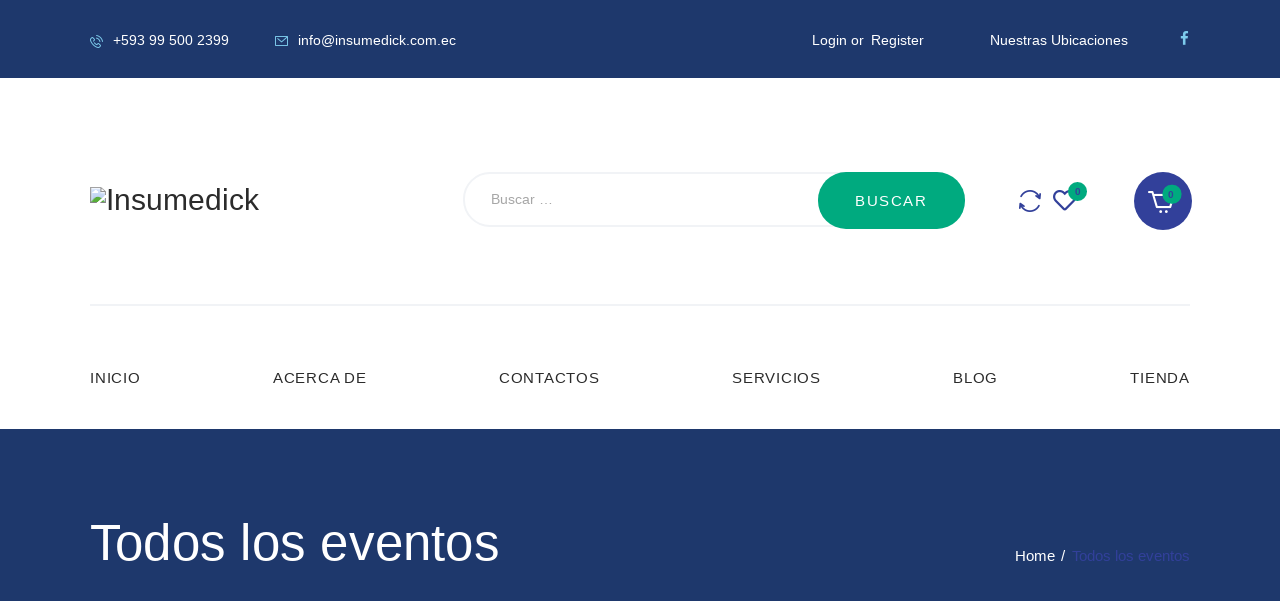

--- FILE ---
content_type: text/html; charset=UTF-8
request_url: https://www.insumedick.com.ec/timetable/event/
body_size: 154965
content:
<!DOCTYPE html>
<html lang="es" class="no-js
									 scheme_default										">
<head>
	
				<script>document.documentElement.className = document.documentElement.className + ' yes-js js_active js'</script>
				        <meta charset="UTF-8">
        <meta name="viewport" content="width=device-width, initial-scale=1, maximum-scale=1">
        <meta name="format-detection" content="telephone=no">
        <link rel="profile" href="//gmpg.org/xfn/11">
        <title>Eventos &#8211; Insumedick</title>
<meta name='robots' content='max-image-preview:large' />
<link rel='dns-prefetch' href='//fonts.googleapis.com' />
<link rel="alternate" type="application/rss+xml" title="Insumedick &raquo; Feed" href="https://www.insumedick.com.ec/feed/" />
<link rel="alternate" type="application/rss+xml" title="Insumedick &raquo; Feed de los comentarios" href="https://www.insumedick.com.ec/comments/feed/" />
<link rel="alternate" type="application/rss+xml" title="Insumedick &raquo; Eventos Feed" href="https://www.insumedick.com.ec/timetable/event/feed/" />
			<meta property="og:type" content="website" />
			<meta property="og:site_name" content="Insumedick" />
			<meta property="og:description" content="Hacia una nueva Vida!" />
							<meta property="og:image" content="//www.insumedick.com.ec/wp-content/uploads/2022/03/logo.png" />
				<script type="text/javascript">
/* <![CDATA[ */
window._wpemojiSettings = {"baseUrl":"https:\/\/s.w.org\/images\/core\/emoji\/15.0.3\/72x72\/","ext":".png","svgUrl":"https:\/\/s.w.org\/images\/core\/emoji\/15.0.3\/svg\/","svgExt":".svg","source":{"concatemoji":"https:\/\/www.insumedick.com.ec\/wp-includes\/js\/wp-emoji-release.min.js?ver=6.5.4"}};
/*! This file is auto-generated */
!function(i,n){var o,s,e;function c(e){try{var t={supportTests:e,timestamp:(new Date).valueOf()};sessionStorage.setItem(o,JSON.stringify(t))}catch(e){}}function p(e,t,n){e.clearRect(0,0,e.canvas.width,e.canvas.height),e.fillText(t,0,0);var t=new Uint32Array(e.getImageData(0,0,e.canvas.width,e.canvas.height).data),r=(e.clearRect(0,0,e.canvas.width,e.canvas.height),e.fillText(n,0,0),new Uint32Array(e.getImageData(0,0,e.canvas.width,e.canvas.height).data));return t.every(function(e,t){return e===r[t]})}function u(e,t,n){switch(t){case"flag":return n(e,"\ud83c\udff3\ufe0f\u200d\u26a7\ufe0f","\ud83c\udff3\ufe0f\u200b\u26a7\ufe0f")?!1:!n(e,"\ud83c\uddfa\ud83c\uddf3","\ud83c\uddfa\u200b\ud83c\uddf3")&&!n(e,"\ud83c\udff4\udb40\udc67\udb40\udc62\udb40\udc65\udb40\udc6e\udb40\udc67\udb40\udc7f","\ud83c\udff4\u200b\udb40\udc67\u200b\udb40\udc62\u200b\udb40\udc65\u200b\udb40\udc6e\u200b\udb40\udc67\u200b\udb40\udc7f");case"emoji":return!n(e,"\ud83d\udc26\u200d\u2b1b","\ud83d\udc26\u200b\u2b1b")}return!1}function f(e,t,n){var r="undefined"!=typeof WorkerGlobalScope&&self instanceof WorkerGlobalScope?new OffscreenCanvas(300,150):i.createElement("canvas"),a=r.getContext("2d",{willReadFrequently:!0}),o=(a.textBaseline="top",a.font="600 32px Arial",{});return e.forEach(function(e){o[e]=t(a,e,n)}),o}function t(e){var t=i.createElement("script");t.src=e,t.defer=!0,i.head.appendChild(t)}"undefined"!=typeof Promise&&(o="wpEmojiSettingsSupports",s=["flag","emoji"],n.supports={everything:!0,everythingExceptFlag:!0},e=new Promise(function(e){i.addEventListener("DOMContentLoaded",e,{once:!0})}),new Promise(function(t){var n=function(){try{var e=JSON.parse(sessionStorage.getItem(o));if("object"==typeof e&&"number"==typeof e.timestamp&&(new Date).valueOf()<e.timestamp+604800&&"object"==typeof e.supportTests)return e.supportTests}catch(e){}return null}();if(!n){if("undefined"!=typeof Worker&&"undefined"!=typeof OffscreenCanvas&&"undefined"!=typeof URL&&URL.createObjectURL&&"undefined"!=typeof Blob)try{var e="postMessage("+f.toString()+"("+[JSON.stringify(s),u.toString(),p.toString()].join(",")+"));",r=new Blob([e],{type:"text/javascript"}),a=new Worker(URL.createObjectURL(r),{name:"wpTestEmojiSupports"});return void(a.onmessage=function(e){c(n=e.data),a.terminate(),t(n)})}catch(e){}c(n=f(s,u,p))}t(n)}).then(function(e){for(var t in e)n.supports[t]=e[t],n.supports.everything=n.supports.everything&&n.supports[t],"flag"!==t&&(n.supports.everythingExceptFlag=n.supports.everythingExceptFlag&&n.supports[t]);n.supports.everythingExceptFlag=n.supports.everythingExceptFlag&&!n.supports.flag,n.DOMReady=!1,n.readyCallback=function(){n.DOMReady=!0}}).then(function(){return e}).then(function(){var e;n.supports.everything||(n.readyCallback(),(e=n.source||{}).concatemoji?t(e.concatemoji):e.wpemoji&&e.twemoji&&(t(e.twemoji),t(e.wpemoji)))}))}((window,document),window._wpemojiSettings);
/* ]]> */
</script>
<link property="stylesheet" rel='stylesheet' id='trx_addons-icons-css' href='https://www.insumedick.com.ec/wp-content/plugins/trx_addons/css/font-icons/css/trx_addons_icons.css' type='text/css' media='all' />
<style id='wp-emoji-styles-inline-css' type='text/css'>

	img.wp-smiley, img.emoji {
		display: inline !important;
		border: none !important;
		box-shadow: none !important;
		height: 1em !important;
		width: 1em !important;
		margin: 0 0.07em !important;
		vertical-align: -0.1em !important;
		background: none !important;
		padding: 0 !important;
	}
</style>
<link property="stylesheet" rel='stylesheet' id='wp-block-library-css' href='https://www.insumedick.com.ec/wp-includes/css/dist/block-library/style.min.css?ver=6.5.4' type='text/css' media='all' />
<link property="stylesheet" rel='stylesheet' id='jquery-selectBox-css' href='https://www.insumedick.com.ec/wp-content/plugins/yith-woocommerce-wishlist/assets/css/jquery.selectBox.css?ver=1.2.0' type='text/css' media='all' />
<link property="stylesheet" rel='stylesheet' id='yith-wcwl-font-awesome-css' href='https://www.insumedick.com.ec/wp-content/plugins/yith-woocommerce-wishlist/assets/css/font-awesome.css?ver=4.7.0' type='text/css' media='all' />
<link property="stylesheet" rel='stylesheet' id='woocommerce_prettyPhoto_css-css' href='//www.insumedick.com.ec/wp-content/plugins/woocommerce/assets/css/prettyPhoto.css?ver=3.1.6' type='text/css' media='all' />
<link property="stylesheet" rel='stylesheet' id='yith-wcwl-main-css' href='https://www.insumedick.com.ec/wp-content/plugins/yith-woocommerce-wishlist/assets/css/style.css?ver=3.34.0' type='text/css' media='all' />
<style id='classic-theme-styles-inline-css' type='text/css'>
/*! This file is auto-generated */
.wp-block-button__link{color:#fff;background-color:#32373c;border-radius:9999px;box-shadow:none;text-decoration:none;padding:calc(.667em + 2px) calc(1.333em + 2px);font-size:1.125em}.wp-block-file__button{background:#32373c;color:#fff;text-decoration:none}
</style>
<style id='global-styles-inline-css' type='text/css'>
body{--wp--preset--color--black: #000000;--wp--preset--color--cyan-bluish-gray: #abb8c3;--wp--preset--color--white: #ffffff;--wp--preset--color--pale-pink: #f78da7;--wp--preset--color--vivid-red: #cf2e2e;--wp--preset--color--luminous-vivid-orange: #ff6900;--wp--preset--color--luminous-vivid-amber: #fcb900;--wp--preset--color--light-green-cyan: #7bdcb5;--wp--preset--color--vivid-green-cyan: #00d084;--wp--preset--color--pale-cyan-blue: #8ed1fc;--wp--preset--color--vivid-cyan-blue: #0693e3;--wp--preset--color--vivid-purple: #9b51e0;--wp--preset--color--bg-color: #ffffff;--wp--preset--color--bd-color: #f1f3f6;--wp--preset--color--text-dark: #2b2b2b;--wp--preset--color--text-light: #babbc1;--wp--preset--color--text-link: #00aa7f;--wp--preset--color--text-hover: #32409a;--wp--preset--color--text-link-2: #f8bd43;--wp--preset--color--text-hover-2: #f65b5f;--wp--preset--color--text-link-3: #00aa7f;--wp--preset--color--text-hover-3: #32409a;--wp--preset--gradient--vivid-cyan-blue-to-vivid-purple: linear-gradient(135deg,rgba(6,147,227,1) 0%,rgb(155,81,224) 100%);--wp--preset--gradient--light-green-cyan-to-vivid-green-cyan: linear-gradient(135deg,rgb(122,220,180) 0%,rgb(0,208,130) 100%);--wp--preset--gradient--luminous-vivid-amber-to-luminous-vivid-orange: linear-gradient(135deg,rgba(252,185,0,1) 0%,rgba(255,105,0,1) 100%);--wp--preset--gradient--luminous-vivid-orange-to-vivid-red: linear-gradient(135deg,rgba(255,105,0,1) 0%,rgb(207,46,46) 100%);--wp--preset--gradient--very-light-gray-to-cyan-bluish-gray: linear-gradient(135deg,rgb(238,238,238) 0%,rgb(169,184,195) 100%);--wp--preset--gradient--cool-to-warm-spectrum: linear-gradient(135deg,rgb(74,234,220) 0%,rgb(151,120,209) 20%,rgb(207,42,186) 40%,rgb(238,44,130) 60%,rgb(251,105,98) 80%,rgb(254,248,76) 100%);--wp--preset--gradient--blush-light-purple: linear-gradient(135deg,rgb(255,206,236) 0%,rgb(152,150,240) 100%);--wp--preset--gradient--blush-bordeaux: linear-gradient(135deg,rgb(254,205,165) 0%,rgb(254,45,45) 50%,rgb(107,0,62) 100%);--wp--preset--gradient--luminous-dusk: linear-gradient(135deg,rgb(255,203,112) 0%,rgb(199,81,192) 50%,rgb(65,88,208) 100%);--wp--preset--gradient--pale-ocean: linear-gradient(135deg,rgb(255,245,203) 0%,rgb(182,227,212) 50%,rgb(51,167,181) 100%);--wp--preset--gradient--electric-grass: linear-gradient(135deg,rgb(202,248,128) 0%,rgb(113,206,126) 100%);--wp--preset--gradient--midnight: linear-gradient(135deg,rgb(2,3,129) 0%,rgb(40,116,252) 100%);--wp--preset--font-size--small: 13px;--wp--preset--font-size--medium: 20px;--wp--preset--font-size--large: 36px;--wp--preset--font-size--x-large: 42px;--wp--preset--spacing--20: 0.44rem;--wp--preset--spacing--30: 0.67rem;--wp--preset--spacing--40: 1rem;--wp--preset--spacing--50: 1.5rem;--wp--preset--spacing--60: 2.25rem;--wp--preset--spacing--70: 3.38rem;--wp--preset--spacing--80: 5.06rem;--wp--preset--shadow--natural: 6px 6px 9px rgba(0, 0, 0, 0.2);--wp--preset--shadow--deep: 12px 12px 50px rgba(0, 0, 0, 0.4);--wp--preset--shadow--sharp: 6px 6px 0px rgba(0, 0, 0, 0.2);--wp--preset--shadow--outlined: 6px 6px 0px -3px rgba(255, 255, 255, 1), 6px 6px rgba(0, 0, 0, 1);--wp--preset--shadow--crisp: 6px 6px 0px rgba(0, 0, 0, 1);}:where(.is-layout-flex){gap: 0.5em;}:where(.is-layout-grid){gap: 0.5em;}body .is-layout-flex{display: flex;}body .is-layout-flex{flex-wrap: wrap;align-items: center;}body .is-layout-flex > *{margin: 0;}body .is-layout-grid{display: grid;}body .is-layout-grid > *{margin: 0;}:where(.wp-block-columns.is-layout-flex){gap: 2em;}:where(.wp-block-columns.is-layout-grid){gap: 2em;}:where(.wp-block-post-template.is-layout-flex){gap: 1.25em;}:where(.wp-block-post-template.is-layout-grid){gap: 1.25em;}.has-black-color{color: var(--wp--preset--color--black) !important;}.has-cyan-bluish-gray-color{color: var(--wp--preset--color--cyan-bluish-gray) !important;}.has-white-color{color: var(--wp--preset--color--white) !important;}.has-pale-pink-color{color: var(--wp--preset--color--pale-pink) !important;}.has-vivid-red-color{color: var(--wp--preset--color--vivid-red) !important;}.has-luminous-vivid-orange-color{color: var(--wp--preset--color--luminous-vivid-orange) !important;}.has-luminous-vivid-amber-color{color: var(--wp--preset--color--luminous-vivid-amber) !important;}.has-light-green-cyan-color{color: var(--wp--preset--color--light-green-cyan) !important;}.has-vivid-green-cyan-color{color: var(--wp--preset--color--vivid-green-cyan) !important;}.has-pale-cyan-blue-color{color: var(--wp--preset--color--pale-cyan-blue) !important;}.has-vivid-cyan-blue-color{color: var(--wp--preset--color--vivid-cyan-blue) !important;}.has-vivid-purple-color{color: var(--wp--preset--color--vivid-purple) !important;}.has-black-background-color{background-color: var(--wp--preset--color--black) !important;}.has-cyan-bluish-gray-background-color{background-color: var(--wp--preset--color--cyan-bluish-gray) !important;}.has-white-background-color{background-color: var(--wp--preset--color--white) !important;}.has-pale-pink-background-color{background-color: var(--wp--preset--color--pale-pink) !important;}.has-vivid-red-background-color{background-color: var(--wp--preset--color--vivid-red) !important;}.has-luminous-vivid-orange-background-color{background-color: var(--wp--preset--color--luminous-vivid-orange) !important;}.has-luminous-vivid-amber-background-color{background-color: var(--wp--preset--color--luminous-vivid-amber) !important;}.has-light-green-cyan-background-color{background-color: var(--wp--preset--color--light-green-cyan) !important;}.has-vivid-green-cyan-background-color{background-color: var(--wp--preset--color--vivid-green-cyan) !important;}.has-pale-cyan-blue-background-color{background-color: var(--wp--preset--color--pale-cyan-blue) !important;}.has-vivid-cyan-blue-background-color{background-color: var(--wp--preset--color--vivid-cyan-blue) !important;}.has-vivid-purple-background-color{background-color: var(--wp--preset--color--vivid-purple) !important;}.has-black-border-color{border-color: var(--wp--preset--color--black) !important;}.has-cyan-bluish-gray-border-color{border-color: var(--wp--preset--color--cyan-bluish-gray) !important;}.has-white-border-color{border-color: var(--wp--preset--color--white) !important;}.has-pale-pink-border-color{border-color: var(--wp--preset--color--pale-pink) !important;}.has-vivid-red-border-color{border-color: var(--wp--preset--color--vivid-red) !important;}.has-luminous-vivid-orange-border-color{border-color: var(--wp--preset--color--luminous-vivid-orange) !important;}.has-luminous-vivid-amber-border-color{border-color: var(--wp--preset--color--luminous-vivid-amber) !important;}.has-light-green-cyan-border-color{border-color: var(--wp--preset--color--light-green-cyan) !important;}.has-vivid-green-cyan-border-color{border-color: var(--wp--preset--color--vivid-green-cyan) !important;}.has-pale-cyan-blue-border-color{border-color: var(--wp--preset--color--pale-cyan-blue) !important;}.has-vivid-cyan-blue-border-color{border-color: var(--wp--preset--color--vivid-cyan-blue) !important;}.has-vivid-purple-border-color{border-color: var(--wp--preset--color--vivid-purple) !important;}.has-vivid-cyan-blue-to-vivid-purple-gradient-background{background: var(--wp--preset--gradient--vivid-cyan-blue-to-vivid-purple) !important;}.has-light-green-cyan-to-vivid-green-cyan-gradient-background{background: var(--wp--preset--gradient--light-green-cyan-to-vivid-green-cyan) !important;}.has-luminous-vivid-amber-to-luminous-vivid-orange-gradient-background{background: var(--wp--preset--gradient--luminous-vivid-amber-to-luminous-vivid-orange) !important;}.has-luminous-vivid-orange-to-vivid-red-gradient-background{background: var(--wp--preset--gradient--luminous-vivid-orange-to-vivid-red) !important;}.has-very-light-gray-to-cyan-bluish-gray-gradient-background{background: var(--wp--preset--gradient--very-light-gray-to-cyan-bluish-gray) !important;}.has-cool-to-warm-spectrum-gradient-background{background: var(--wp--preset--gradient--cool-to-warm-spectrum) !important;}.has-blush-light-purple-gradient-background{background: var(--wp--preset--gradient--blush-light-purple) !important;}.has-blush-bordeaux-gradient-background{background: var(--wp--preset--gradient--blush-bordeaux) !important;}.has-luminous-dusk-gradient-background{background: var(--wp--preset--gradient--luminous-dusk) !important;}.has-pale-ocean-gradient-background{background: var(--wp--preset--gradient--pale-ocean) !important;}.has-electric-grass-gradient-background{background: var(--wp--preset--gradient--electric-grass) !important;}.has-midnight-gradient-background{background: var(--wp--preset--gradient--midnight) !important;}.has-small-font-size{font-size: var(--wp--preset--font-size--small) !important;}.has-medium-font-size{font-size: var(--wp--preset--font-size--medium) !important;}.has-large-font-size{font-size: var(--wp--preset--font-size--large) !important;}.has-x-large-font-size{font-size: var(--wp--preset--font-size--x-large) !important;}
.wp-block-navigation a:where(:not(.wp-element-button)){color: inherit;}
:where(.wp-block-post-template.is-layout-flex){gap: 1.25em;}:where(.wp-block-post-template.is-layout-grid){gap: 1.25em;}
:where(.wp-block-columns.is-layout-flex){gap: 2em;}:where(.wp-block-columns.is-layout-grid){gap: 2em;}
.wp-block-pullquote{font-size: 1.5em;line-height: 1.6;}
</style>
<link property="stylesheet" rel='stylesheet' id='advanced-popups-css' href='https://www.insumedick.com.ec/wp-content/plugins/advanced-popups/public/css/advanced-popups-public.css?ver=1.1.9' type='text/css' media='all' />
<link property="stylesheet" rel='stylesheet' id='contact-form-7-css' href='https://www.insumedick.com.ec/wp-content/plugins/contact-form-7/includes/css/styles.css?ver=5.9.5' type='text/css' media='all' />
<link property="stylesheet" rel='stylesheet' id='mptt-style-css' href='https://www.insumedick.com.ec/wp-content/plugins/mp-timetable/media/css/style.css?ver=2.4.13' type='text/css' media='all' />
<link property="stylesheet" rel='stylesheet' id='rs-plugin-settings-css' href='https://www.insumedick.com.ec/wp-content/plugins/revslider/public/assets/css/rs6.css?ver=6.3.5' type='text/css' media='all' />
<style id='rs-plugin-settings-inline-css' type='text/css'>
#rs-demo-id {}
</style>
<link property="stylesheet" rel='stylesheet' id='magnific-popup-css' href='https://www.insumedick.com.ec/wp-content/plugins/trx_addons/js/magnific/magnific-popup.min.css' type='text/css' media='all' />
<link property="stylesheet" rel='stylesheet' id='woocommerce-layout-css' href='https://www.insumedick.com.ec/wp-content/plugins/woocommerce/assets/css/woocommerce-layout.css?ver=8.9.2' type='text/css' media='all' />
<style id='woocommerce-layout-inline-css' type='text/css'>

	.infinite-scroll .woocommerce-pagination {
		display: none;
	}
</style>
<link property="stylesheet" rel='stylesheet' id='woocommerce-smallscreen-css' href='https://www.insumedick.com.ec/wp-content/plugins/woocommerce/assets/css/woocommerce-smallscreen.css?ver=8.9.2' type='text/css' media='only screen and (max-width: 768px)' />
<link property="stylesheet" rel='stylesheet' id='woocommerce-general-css' href='https://www.insumedick.com.ec/wp-content/plugins/woocommerce/assets/css/woocommerce.css?ver=8.9.2' type='text/css' media='all' />
<style id='woocommerce-inline-inline-css' type='text/css'>
.woocommerce form .form-row .required { visibility: visible; }
</style>
<link property="stylesheet" rel='stylesheet' id='give-styles-css' href='https://www.insumedick.com.ec/wp-content/plugins/give/assets/dist/css/give.css?ver=3.12.0' type='text/css' media='all' />
<link property="stylesheet" rel='stylesheet' id='give-donation-summary-style-frontend-css' href='https://www.insumedick.com.ec/wp-content/plugins/give/assets/dist/css/give-donation-summary.css?ver=3.12.0' type='text/css' media='all' />
<link property="stylesheet" rel='stylesheet' id='jquery-colorbox-css' href='https://www.insumedick.com.ec/wp-content/plugins/yith-woocommerce-compare/assets/css/colorbox.css?ver=1.4.21' type='text/css' media='all' />
<link property="stylesheet" rel='stylesheet' id='trx_addons-css' href='https://www.insumedick.com.ec/wp-content/plugins/trx_addons/css/__styles.css' type='text/css' media='all' />
<link property="stylesheet" rel='stylesheet' id='trx_addons-woocommerce-css' href='https://www.insumedick.com.ec/wp-content/plugins/trx_addons/components/api/woocommerce/woocommerce.css' type='text/css' media='all' />
<link property="stylesheet" rel='stylesheet' id='trx_addons-woocommerce-responsive-css' href='https://www.insumedick.com.ec/wp-content/plugins/trx_addons/components/api/woocommerce/woocommerce.responsive.css' type='text/css' media='(max-width:767px)' />
<link property="stylesheet" rel='stylesheet' id='trx_addons-sc_content-css' href='https://www.insumedick.com.ec/wp-content/plugins/trx_addons/components/shortcodes/content/content.css' type='text/css' media='all' />
<link property="stylesheet" rel='stylesheet' id='trx_addons-sc_content-responsive-css' href='https://www.insumedick.com.ec/wp-content/plugins/trx_addons/components/shortcodes/content/content.responsive.css' type='text/css' media='(max-width:1439px)' />
<link property="stylesheet" rel='stylesheet' id='trx_addons-sc_icons-css' href='https://www.insumedick.com.ec/wp-content/plugins/trx_addons/components/shortcodes/icons/icons.css' type='text/css' media='all' />
<link property="stylesheet" rel='stylesheet' id='trx_addons-sc_icons-responsive-css' href='https://www.insumedick.com.ec/wp-content/plugins/trx_addons/components/shortcodes/icons/icons.responsive.css' type='text/css' media='(max-width:1279px)' />
<link property="stylesheet" rel='stylesheet' id='trx_addons-animations-css' href='https://www.insumedick.com.ec/wp-content/plugins/trx_addons/css/trx_addons.animations.css' type='text/css' media='all' />
<link property="stylesheet" rel='stylesheet' id='trx_addons-mp-timetable-css' href='https://www.insumedick.com.ec/wp-content/plugins/trx_addons/components/api/mp-timetable/mp-timetable.css' type='text/css' media='all' />
<link property="stylesheet" rel='stylesheet' id='elementor-icons-css' href='https://www.insumedick.com.ec/wp-content/plugins/elementor/assets/lib/eicons/css/elementor-icons.min.css?ver=5.29.0' type='text/css' media='all' />
<link property="stylesheet" rel='stylesheet' id='elementor-frontend-css' href='https://www.insumedick.com.ec/wp-content/plugins/elementor/assets/css/frontend.min.css?ver=3.21.8' type='text/css' media='all' />
<style id='elementor-frontend-inline-css' type='text/css'>
.elementor-kit-3049{--e-global-color-primary:#6EC1E4;--e-global-color-secondary:#54595F;--e-global-color-text:#7A7A7A;--e-global-color-accent:#61CE70;--e-global-color-73bd428d:#4054B2;--e-global-color-183fb38a:#23A455;--e-global-color-3c0ee729:#000;--e-global-color-18900ff6:#FFF;--e-global-typography-primary-font-family:"Roboto";--e-global-typography-primary-font-weight:600;--e-global-typography-secondary-font-family:"Roboto Slab";--e-global-typography-secondary-font-weight:400;--e-global-typography-text-font-family:"Roboto";--e-global-typography-text-font-weight:400;--e-global-typography-accent-font-family:"Roboto";--e-global-typography-accent-font-weight:500;}.elementor-section.elementor-section-boxed > .elementor-container{max-width:1260px;}.e-con{--container-max-width:1260px;}.elementor-widget:not(:last-child){margin-block-end:0px;}.elementor-element{--widgets-spacing:0px 0px;}{}.sc_layouts_title_caption{display:var(--page-title-display);}@media(max-width:1024px){.elementor-section.elementor-section-boxed > .elementor-container{max-width:1024px;}.e-con{--container-max-width:1024px;}}@media(max-width:767px){.elementor-section.elementor-section-boxed > .elementor-container{max-width:767px;}.e-con{--container-max-width:767px;}}
</style>
<link property="stylesheet" rel='stylesheet' id='swiper-css' href='https://www.insumedick.com.ec/wp-content/plugins/elementor/assets/lib/swiper/v8/css/swiper.min.css?ver=8.4.5' type='text/css' media='all' />
<link property="stylesheet" rel='stylesheet' id='font-awesome-5-all-css' href='https://www.insumedick.com.ec/wp-content/plugins/elementor/assets/lib/font-awesome/css/all.min.css?ver=3.21.8' type='text/css' media='all' />
<link property="stylesheet" rel='stylesheet' id='font-awesome-4-shim-css' href='https://www.insumedick.com.ec/wp-content/plugins/elementor/assets/lib/font-awesome/css/v4-shims.min.css?ver=3.21.8' type='text/css' media='all' />
<link property="stylesheet" rel='stylesheet' id='google-fonts-1-css' href='https://fonts.googleapis.com/css?family=Roboto%3A100%2C100italic%2C200%2C200italic%2C300%2C300italic%2C400%2C400italic%2C500%2C500italic%2C600%2C600italic%2C700%2C700italic%2C800%2C800italic%2C900%2C900italic%7CRoboto+Slab%3A100%2C100italic%2C200%2C200italic%2C300%2C300italic%2C400%2C400italic%2C500%2C500italic%2C600%2C600italic%2C700%2C700italic%2C800%2C800italic%2C900%2C900italic&#038;display=auto&#038;ver=6.5.4' type='text/css' media='all' />
<link property="stylesheet" rel='stylesheet' id='ipharm-font-google_fonts-css' href='https://fonts.googleapis.com/css?family=Poppins:300,400,500,600,700%7CRoboto+Condensed:300,400,700%7CKalam:400,700%7CMontserrat:300,400,700%7CHelvetica:400,700&#038;subset=latin,latin-ext' type='text/css' media='all' />
<link property="stylesheet" rel='stylesheet' id='fontello-icons-css' href='https://www.insumedick.com.ec/wp-content/themes/ipharm/skins/default/css/font-icons/css/fontello.css' type='text/css' media='all' />
<link property="stylesheet" rel='stylesheet' id='ipharm-style-css' href='https://www.insumedick.com.ec/wp-content/themes/ipharm/style.css' type='text/css' media='all' />
<link property="stylesheet" rel='stylesheet' id='mediaelement-css' href='https://www.insumedick.com.ec/wp-includes/js/mediaelement/mediaelementplayer-legacy.min.css?ver=4.2.17' type='text/css' media='all' />
<link property="stylesheet" rel='stylesheet' id='wp-mediaelement-css' href='https://www.insumedick.com.ec/wp-includes/js/mediaelement/wp-mediaelement.min.css?ver=6.5.4' type='text/css' media='all' />
<link property="stylesheet" rel='stylesheet' id='ipharm-skin-default-css' href='https://www.insumedick.com.ec/wp-content/themes/ipharm/skins/default/css/style.css' type='text/css' media='all' />
<link property="stylesheet" rel='stylesheet' id='ipharm-plugins-css' href='https://www.insumedick.com.ec/wp-content/themes/ipharm/skins/default/css/__plugins.css' type='text/css' media='all' />
<link property="stylesheet" rel='stylesheet' id='ipharm-custom-css' href='https://www.insumedick.com.ec/wp-content/themes/ipharm/skins/default/css/__custom.css' type='text/css' media='all' />
<link property="stylesheet" rel='stylesheet' id='trx_addons-responsive-css' href='https://www.insumedick.com.ec/wp-content/plugins/trx_addons/css/__responsive.css' type='text/css' media='(max-width:1439px)' />
<link property="stylesheet" rel='stylesheet' id='ipharm-responsive-css' href='https://www.insumedick.com.ec/wp-content/themes/ipharm/skins/default/css/__responsive.css' type='text/css' media='all' />
<link rel="preconnect" href="https://fonts.gstatic.com/" crossorigin><script type="text/javascript" src="https://www.insumedick.com.ec/wp-includes/js/jquery/jquery.min.js?ver=3.7.1" id="jquery-core-js"></script>
<script type="text/javascript" src="https://www.insumedick.com.ec/wp-includes/js/jquery/jquery-migrate.min.js?ver=3.4.1" id="jquery-migrate-js"></script>
<script type="text/javascript" src="https://www.insumedick.com.ec/wp-content/plugins/elementor/assets/lib/font-awesome/js/v4-shims.min.js?ver=3.21.8" id="font-awesome-4-shim-js"></script>
<link rel="https://api.w.org/" href="https://www.insumedick.com.ec/wp-json/" /><link rel="EditURI" type="application/rsd+xml" title="RSD" href="https://www.insumedick.com.ec/xmlrpc.php?rsd" />
<meta name="generator" content="WordPress 6.5.4" />
<meta name="generator" content="WooCommerce 8.9.2" />
		<link rel="preload" href="https://www.insumedick.com.ec/wp-content/plugins/advanced-popups/fonts/advanced-popups-icons.woff" as="font" type="font/woff" crossorigin>
		<noscript><style type="text/css">.mptt-shortcode-wrapper .mptt-shortcode-table:first-of-type{display:table!important}.mptt-shortcode-wrapper .mptt-shortcode-table .mptt-event-container:hover{height:auto!important;min-height:100%!important}body.mprm_ie_browser .mptt-shortcode-wrapper .mptt-event-container{height:auto!important}@media (max-width:767px){.mptt-shortcode-wrapper .mptt-shortcode-table:first-of-type{display:none!important}}</style></noscript>			<style type="text/css">
			<!--
				#page_preloader {
					background-color: #ffffff !important;background-image: url(https://www.dev1.insumedick.com.ec/wp-content/uploads/2022/03/logo-300x204.png);				}
			-->
			</style>
			<meta name="generator" content="Give v3.12.0" />
    <!-- Global site tag (gtag.js) - Google Analytics -->
    <script async src="https://www.googletagmanager.com/gtag/js?id=G-G1V6M6B2C3"></script>
    <script>
        window.dataLayer = window.dataLayer || [];

        function gtag() {
            dataLayer.push(arguments);q
        }

        gtag('js', new Date());

        gtag('config', 'G-G1V6M6B2C3');
    </script>
	<noscript><style>.woocommerce-product-gallery{ opacity: 1 !important; }</style></noscript>
	<meta name="generator" content="Elementor 3.21.8; features: e_optimized_assets_loading, additional_custom_breakpoints; settings: css_print_method-internal, google_font-enabled, font_display-auto">
<style type="text/css">.recentcomments a{display:inline !important;padding:0 !important;margin:0 !important;}</style><meta name="generator" content="Powered by Slider Revolution 6.3.5 - responsive, Mobile-Friendly Slider Plugin for WordPress with comfortable drag and drop interface." />
<link rel="icon" href="https://www.insumedick.com.ec/wp-content/uploads/2022/03/cropped-favicon-32x32.png" sizes="32x32" />
<link rel="icon" href="https://www.insumedick.com.ec/wp-content/uploads/2022/03/cropped-favicon-192x192.png" sizes="192x192" />
<link rel="apple-touch-icon" href="https://www.insumedick.com.ec/wp-content/uploads/2022/03/cropped-favicon-180x180.png" />
<meta name="msapplication-TileImage" content="https://www.insumedick.com.ec/wp-content/uploads/2022/03/cropped-favicon-270x270.png" />
<script type="text/javascript">function setREVStartSize(e){
			//window.requestAnimationFrame(function() {				 
				window.RSIW = window.RSIW===undefined ? window.innerWidth : window.RSIW;	
				window.RSIH = window.RSIH===undefined ? window.innerHeight : window.RSIH;	
				try {								
					var pw = document.getElementById(e.c).parentNode.offsetWidth,
						newh;
					pw = pw===0 || isNaN(pw) ? window.RSIW : pw;
					e.tabw = e.tabw===undefined ? 0 : parseInt(e.tabw);
					e.thumbw = e.thumbw===undefined ? 0 : parseInt(e.thumbw);
					e.tabh = e.tabh===undefined ? 0 : parseInt(e.tabh);
					e.thumbh = e.thumbh===undefined ? 0 : parseInt(e.thumbh);
					e.tabhide = e.tabhide===undefined ? 0 : parseInt(e.tabhide);
					e.thumbhide = e.thumbhide===undefined ? 0 : parseInt(e.thumbhide);
					e.mh = e.mh===undefined || e.mh=="" || e.mh==="auto" ? 0 : parseInt(e.mh,0);		
					if(e.layout==="fullscreen" || e.l==="fullscreen") 						
						newh = Math.max(e.mh,window.RSIH);					
					else{					
						e.gw = Array.isArray(e.gw) ? e.gw : [e.gw];
						for (var i in e.rl) if (e.gw[i]===undefined || e.gw[i]===0) e.gw[i] = e.gw[i-1];					
						e.gh = e.el===undefined || e.el==="" || (Array.isArray(e.el) && e.el.length==0)? e.gh : e.el;
						e.gh = Array.isArray(e.gh) ? e.gh : [e.gh];
						for (var i in e.rl) if (e.gh[i]===undefined || e.gh[i]===0) e.gh[i] = e.gh[i-1];
											
						var nl = new Array(e.rl.length),
							ix = 0,						
							sl;					
						e.tabw = e.tabhide>=pw ? 0 : e.tabw;
						e.thumbw = e.thumbhide>=pw ? 0 : e.thumbw;
						e.tabh = e.tabhide>=pw ? 0 : e.tabh;
						e.thumbh = e.thumbhide>=pw ? 0 : e.thumbh;					
						for (var i in e.rl) nl[i] = e.rl[i]<window.RSIW ? 0 : e.rl[i];
						sl = nl[0];									
						for (var i in nl) if (sl>nl[i] && nl[i]>0) { sl = nl[i]; ix=i;}															
						var m = pw>(e.gw[ix]+e.tabw+e.thumbw) ? 1 : (pw-(e.tabw+e.thumbw)) / (e.gw[ix]);					
						newh =  (e.gh[ix] * m) + (e.tabh + e.thumbh);
					}				
					if(window.rs_init_css===undefined) window.rs_init_css = document.head.appendChild(document.createElement("style"));					
					document.getElementById(e.c).height = newh+"px";
					window.rs_init_css.innerHTML += "#"+e.c+"_wrapper { height: "+newh+"px }";				
				} catch(e){
					console.log("Failure at Presize of Slider:" + e)
				}					   
			//});
		  };</script>

<style id="elementor-post-49">.elementor-49 .elementor-element.elementor-element-fbf27bf > .elementor-container > .elementor-column > .elementor-widget-wrap{align-content:center;align-items:center;}.elementor-49 .elementor-element.elementor-element-fbf27bf:not(.elementor-motion-effects-element-type-background), .elementor-49 .elementor-element.elementor-element-fbf27bf > .elementor-motion-effects-container > .elementor-motion-effects-layer{background-color:#1E386C;}.elementor-49 .elementor-element.elementor-element-fbf27bf{transition:background 0.3s, border 0.3s, border-radius 0.3s, box-shadow 0.3s;}.elementor-49 .elementor-element.elementor-element-fbf27bf > .elementor-background-overlay{transition:background 0.3s, border-radius 0.3s, opacity 0.3s;}.elementor-49 .elementor-element.elementor-element-9173c76 > .elementor-widget-container{padding:0px 25px 0px 0px;}.elementor-49 .elementor-element.elementor-element-f928ff8 > .elementor-widget-wrap > .elementor-widget:not(.elementor-widget__width-auto):not(.elementor-widget__width-initial):not(:last-child):not(.elementor-absolute){margin-bottom:32px;}.elementor-49 .elementor-element.elementor-element-353ba08 > .elementor-widget-container{padding:0px 45px 0px 0px;}.elementor-49 .elementor-element.elementor-element-0b7f64a > .elementor-widget-container{padding:0px 30px 0px 0px;}.elementor-49 .elementor-element.elementor-element-14e923b .sc_item_title_text{-webkit-text-stroke-width:0px;}.elementor-49 .elementor-element.elementor-element-14e923b .sc_item_title_text2{-webkit-text-stroke-width:0px;}.elementor-49 .elementor-element.elementor-element-d9c790f{--spacer-size:30px;}.elementor-49 .elementor-element.elementor-element-088db64 > .elementor-container > .elementor-column > .elementor-widget-wrap{align-content:center;align-items:center;}.elementor-49 .elementor-element.elementor-element-32cbc66 .logo_image{max-height:7.5em;}.elementor-49 .elementor-element.elementor-element-7f2e87c > .elementor-widget-container{margin:0px 0px 0px -10px;}.elementor-49 .elementor-element.elementor-element-793f3be > .elementor-widget-container{margin:0px -10px 0px 0px;padding:0px 0px 0px 35px;}.elementor-49 .elementor-element.elementor-element-cb97b75 > .elementor-container > .elementor-column > .elementor-widget-wrap{align-content:center;align-items:center;}.elementor-49 .elementor-element.elementor-element-dc3cdb1 .logo_image{max-height:7.5em;}.elementor-49 .elementor-element.elementor-element-229f519 > .elementor-widget-container{margin:0px -10px 0px 0px;padding:0px 0px 0px 35px;}.elementor-49 .elementor-element.elementor-element-a1d82f9{--spacer-size:20px;}.elementor-49 .elementor-element.elementor-element-1f0ead5{--divider-border-style:solid;--divider-color:#F1F3F6;--divider-border-width:2px;}.elementor-49 .elementor-element.elementor-element-1f0ead5 .elementor-divider-separator{width:100%;}.elementor-49 .elementor-element.elementor-element-1f0ead5 .elementor-divider{padding-block-start:5px;padding-block-end:5px;}.elementor-49 .elementor-element.elementor-element-6cfb667 > .elementor-container > .elementor-column > .elementor-widget-wrap{align-content:center;align-items:center;}.elementor-49 .elementor-element.elementor-element-6cfb667{transition:background 0.3s, border 0.3s, border-radius 0.3s, box-shadow 0.3s;}.elementor-49 .elementor-element.elementor-element-6cfb667 > .elementor-background-overlay{transition:background 0.3s, border-radius 0.3s, opacity 0.3s;}.elementor-49 .elementor-element.elementor-element-f58b9d6:not(.elementor-motion-effects-element-type-background), .elementor-49 .elementor-element.elementor-element-f58b9d6 > .elementor-motion-effects-container > .elementor-motion-effects-layer{background-color:#1E386C;}.elementor-49 .elementor-element.elementor-element-f58b9d6{transition:background 0.3s, border 0.3s, border-radius 0.3s, box-shadow 0.3s;}.elementor-49 .elementor-element.elementor-element-f58b9d6 > .elementor-background-overlay{transition:background 0.3s, border-radius 0.3s, opacity 0.3s;}.elementor-49 .elementor-element.elementor-element-a35e972 .sc_layouts_title{min-height:200px;}@media(max-width:1024px){.elementor-49 .elementor-element.elementor-element-793f3be > .elementor-widget-container{padding:0px 0px 0px 20px;}.elementor-49 .elementor-element.elementor-element-229f519 > .elementor-widget-container{padding:0px 0px 0px 20px;}.elementor-49 .elementor-element.elementor-element-a35e972 .sc_layouts_title{min-height:170px;}}@media(max-width:767px){.elementor-49 .elementor-element.elementor-element-7ab1381{width:50%;}.elementor-49 .elementor-element.elementor-element-9173c76 > .elementor-widget-container{padding:0px 0px 0px 0px;}.elementor-49 .elementor-element.elementor-element-f928ff8{width:50%;}.elementor-49 .elementor-element.elementor-element-353ba08 > .elementor-widget-container{padding:0px 0px 0px 0px;}.elementor-49 .elementor-element.elementor-element-8909a1c{width:44%;}.elementor-49 .elementor-element.elementor-element-0e3c727{width:56%;}.elementor-49 .elementor-element.elementor-element-229f519 > .elementor-widget-container{padding:0px 0px 0px 7px;}}@media(min-width:768px){.elementor-49 .elementor-element.elementor-element-7ab1381{width:47.222%;}.elementor-49 .elementor-element.elementor-element-f928ff8{width:52.775%;}.elementor-49 .elementor-element.elementor-element-a5cb254{width:33.016%;}.elementor-49 .elementor-element.elementor-element-3b4f2f0{width:47.063%;}.elementor-49 .elementor-element.elementor-element-3ca171c{width:19.227%;}}@media(max-width:1024px) and (min-width:768px){.elementor-49 .elementor-element.elementor-element-a5cb254{width:29%;}.elementor-49 .elementor-element.elementor-element-3b4f2f0{width:48%;}.elementor-49 .elementor-element.elementor-element-3ca171c{width:23%;}}</style>
<style>.elementor-49 .elementor-element.elementor-element-fbf27bf > .elementor-container > .elementor-column > .elementor-widget-wrap{align-content:center;align-items:center;}.elementor-49 .elementor-element.elementor-element-fbf27bf:not(.elementor-motion-effects-element-type-background), .elementor-49 .elementor-element.elementor-element-fbf27bf > .elementor-motion-effects-container > .elementor-motion-effects-layer{background-color:#1E386C;}.elementor-49 .elementor-element.elementor-element-fbf27bf{transition:background 0.3s, border 0.3s, border-radius 0.3s, box-shadow 0.3s;}.elementor-49 .elementor-element.elementor-element-fbf27bf > .elementor-background-overlay{transition:background 0.3s, border-radius 0.3s, opacity 0.3s;}.elementor-49 .elementor-element.elementor-element-9173c76 > .elementor-widget-container{padding:0px 25px 0px 0px;}.elementor-49 .elementor-element.elementor-element-f928ff8 > .elementor-widget-wrap > .elementor-widget:not(.elementor-widget__width-auto):not(.elementor-widget__width-initial):not(:last-child):not(.elementor-absolute){margin-bottom:32px;}.elementor-49 .elementor-element.elementor-element-353ba08 > .elementor-widget-container{padding:0px 45px 0px 0px;}.elementor-49 .elementor-element.elementor-element-0b7f64a > .elementor-widget-container{padding:0px 30px 0px 0px;}.elementor-49 .elementor-element.elementor-element-14e923b .sc_item_title_text{-webkit-text-stroke-width:0px;}.elementor-49 .elementor-element.elementor-element-14e923b .sc_item_title_text2{-webkit-text-stroke-width:0px;}.elementor-49 .elementor-element.elementor-element-d9c790f{--spacer-size:30px;}.elementor-49 .elementor-element.elementor-element-088db64 > .elementor-container > .elementor-column > .elementor-widget-wrap{align-content:center;align-items:center;}.elementor-49 .elementor-element.elementor-element-32cbc66 .logo_image{max-height:7.5em;}.elementor-49 .elementor-element.elementor-element-7f2e87c > .elementor-widget-container{margin:0px 0px 0px -10px;}.elementor-49 .elementor-element.elementor-element-793f3be > .elementor-widget-container{margin:0px -10px 0px 0px;padding:0px 0px 0px 35px;}.elementor-49 .elementor-element.elementor-element-cb97b75 > .elementor-container > .elementor-column > .elementor-widget-wrap{align-content:center;align-items:center;}.elementor-49 .elementor-element.elementor-element-dc3cdb1 .logo_image{max-height:7.5em;}.elementor-49 .elementor-element.elementor-element-229f519 > .elementor-widget-container{margin:0px -10px 0px 0px;padding:0px 0px 0px 35px;}.elementor-49 .elementor-element.elementor-element-a1d82f9{--spacer-size:20px;}.elementor-49 .elementor-element.elementor-element-1f0ead5{--divider-border-style:solid;--divider-color:#F1F3F6;--divider-border-width:2px;}.elementor-49 .elementor-element.elementor-element-1f0ead5 .elementor-divider-separator{width:100%;}.elementor-49 .elementor-element.elementor-element-1f0ead5 .elementor-divider{padding-block-start:5px;padding-block-end:5px;}.elementor-49 .elementor-element.elementor-element-6cfb667 > .elementor-container > .elementor-column > .elementor-widget-wrap{align-content:center;align-items:center;}.elementor-49 .elementor-element.elementor-element-6cfb667{transition:background 0.3s, border 0.3s, border-radius 0.3s, box-shadow 0.3s;}.elementor-49 .elementor-element.elementor-element-6cfb667 > .elementor-background-overlay{transition:background 0.3s, border-radius 0.3s, opacity 0.3s;}.elementor-49 .elementor-element.elementor-element-f58b9d6:not(.elementor-motion-effects-element-type-background), .elementor-49 .elementor-element.elementor-element-f58b9d6 > .elementor-motion-effects-container > .elementor-motion-effects-layer{background-color:#1E386C;}.elementor-49 .elementor-element.elementor-element-f58b9d6{transition:background 0.3s, border 0.3s, border-radius 0.3s, box-shadow 0.3s;}.elementor-49 .elementor-element.elementor-element-f58b9d6 > .elementor-background-overlay{transition:background 0.3s, border-radius 0.3s, opacity 0.3s;}.elementor-49 .elementor-element.elementor-element-a35e972 .sc_layouts_title{min-height:200px;}@media(max-width:1024px){.elementor-49 .elementor-element.elementor-element-793f3be > .elementor-widget-container{padding:0px 0px 0px 20px;}.elementor-49 .elementor-element.elementor-element-229f519 > .elementor-widget-container{padding:0px 0px 0px 20px;}.elementor-49 .elementor-element.elementor-element-a35e972 .sc_layouts_title{min-height:170px;}}@media(max-width:767px){.elementor-49 .elementor-element.elementor-element-7ab1381{width:50%;}.elementor-49 .elementor-element.elementor-element-9173c76 > .elementor-widget-container{padding:0px 0px 0px 0px;}.elementor-49 .elementor-element.elementor-element-f928ff8{width:50%;}.elementor-49 .elementor-element.elementor-element-353ba08 > .elementor-widget-container{padding:0px 0px 0px 0px;}.elementor-49 .elementor-element.elementor-element-8909a1c{width:44%;}.elementor-49 .elementor-element.elementor-element-0e3c727{width:56%;}.elementor-49 .elementor-element.elementor-element-229f519 > .elementor-widget-container{padding:0px 0px 0px 7px;}}@media(min-width:768px){.elementor-49 .elementor-element.elementor-element-7ab1381{width:47.222%;}.elementor-49 .elementor-element.elementor-element-f928ff8{width:52.775%;}.elementor-49 .elementor-element.elementor-element-a5cb254{width:33.016%;}.elementor-49 .elementor-element.elementor-element-3b4f2f0{width:47.063%;}.elementor-49 .elementor-element.elementor-element-3ca171c{width:19.227%;}}@media(max-width:1024px) and (min-width:768px){.elementor-49 .elementor-element.elementor-element-a5cb254{width:29%;}.elementor-49 .elementor-element.elementor-element-3b4f2f0{width:48%;}.elementor-49 .elementor-element.elementor-element-3ca171c{width:23%;}}</style>
<style id="elementor-post-1844">.elementor-1844 .elementor-element.elementor-element-93d91f6:not(.elementor-motion-effects-element-type-background), .elementor-1844 .elementor-element.elementor-element-93d91f6 > .elementor-motion-effects-container > .elementor-motion-effects-layer{background-color:#F1F3F6;}.elementor-1844 .elementor-element.elementor-element-93d91f6{transition:background 0.3s, border 0.3s, border-radius 0.3s, box-shadow 0.3s;}.elementor-1844 .elementor-element.elementor-element-93d91f6 > .elementor-background-overlay{transition:background 0.3s, border-radius 0.3s, opacity 0.3s;}.elementor-1844 .elementor-element.elementor-element-db97e1f{--spacer-size:25px;}.elementor-1844 .elementor-element.elementor-element-7a41d3d{--divider-border-style:solid;--divider-color:#FFFFFF;--divider-border-width:2px;}.elementor-1844 .elementor-element.elementor-element-7a41d3d .elementor-divider-separator{width:100%;}.elementor-1844 .elementor-element.elementor-element-7a41d3d .elementor-divider{padding-block-start:10px;padding-block-end:10px;}.elementor-1844 .elementor-element.elementor-element-b023348{--spacer-size:13px;}.elementor-1844 .elementor-element.elementor-element-a108139 .logo_image{max-height:80px;}.elementor-1844 .elementor-element.elementor-element-6933d7a{--spacer-size:9px;}.elementor-1844 .elementor-element.elementor-element-5fe4ffa{--spacer-size:11px;}.elementor-1844 .elementor-element.elementor-element-a751ad8 .sc_item_title_text{-webkit-text-stroke-width:0px;}.elementor-1844 .elementor-element.elementor-element-a751ad8 .sc_item_title_text2{-webkit-text-stroke-width:0px;}.elementor-1844 .elementor-element.elementor-element-5295fbc{--spacer-size:9px;}.elementor-1844 .elementor-element.elementor-element-364c505{--spacer-size:11px;}.elementor-1844 .elementor-element.elementor-element-2c139e6 .sc_item_title_text{-webkit-text-stroke-width:0px;}.elementor-1844 .elementor-element.elementor-element-2c139e6 .sc_item_title_text2{-webkit-text-stroke-width:0px;}.elementor-1844 .elementor-element.elementor-element-8e54781{--spacer-size:9px;}.elementor-1844 .elementor-element.elementor-element-a026070 > .elementor-widget-container{margin:-13px 0px 0px 0px;}.elementor-1844 .elementor-element.elementor-element-b5979ab > .elementor-widget-container{margin:-15px 0px 0px 0px;}.elementor-1844 .elementor-element.elementor-element-7a2fd6f{--spacer-size:11px;}.elementor-1844 .elementor-element.elementor-element-1b4189f .sc_item_title_text{-webkit-text-stroke-width:0px;}.elementor-1844 .elementor-element.elementor-element-1b4189f .sc_item_title_text2{-webkit-text-stroke-width:0px;}.elementor-1844 .elementor-element.elementor-element-41f94ce{--spacer-size:12px;}.elementor-1844 .elementor-element.elementor-element-c0285e2{--spacer-size:20px;}.elementor-1844 .elementor-element.elementor-element-91241aa{--spacer-size:35px;}.elementor-1844 .elementor-element.elementor-element-3c95ec1{transition:background 0.3s, border 0.3s, border-radius 0.3s, box-shadow 0.3s;}.elementor-1844 .elementor-element.elementor-element-3c95ec1 > .elementor-background-overlay{transition:background 0.3s, border-radius 0.3s, opacity 0.3s;}.elementor-1844 .elementor-element.elementor-element-e4c6431{--spacer-size:25px;}.elementor-1844 .elementor-element.elementor-element-62a888b > .elementor-container > .elementor-column > .elementor-widget-wrap{align-content:center;align-items:center;}.elementor-1844 .elementor-element.elementor-element-067add9{color:#97A4B8;}.elementor-1844 .elementor-element.elementor-element-0a268e3{text-align:right;}.elementor-1844 .elementor-element.elementor-element-8a4fb70{--spacer-size:25px;}@media(min-width:768px){.elementor-1844 .elementor-element.elementor-element-2fcabd1{width:59.431%;}.elementor-1844 .elementor-element.elementor-element-c22cc5f{width:40.488%;}}@media(max-width:1024px) and (min-width:768px){.elementor-1844 .elementor-element.elementor-element-d0a50fb{width:50%;}.elementor-1844 .elementor-element.elementor-element-1acf109{width:50%;}.elementor-1844 .elementor-element.elementor-element-8b10e28{width:50%;}.elementor-1844 .elementor-element.elementor-element-904c6f2{width:50%;}}</style>
<style>.elementor-1844 .elementor-element.elementor-element-93d91f6:not(.elementor-motion-effects-element-type-background), .elementor-1844 .elementor-element.elementor-element-93d91f6 > .elementor-motion-effects-container > .elementor-motion-effects-layer{background-color:#F1F3F6;}.elementor-1844 .elementor-element.elementor-element-93d91f6{transition:background 0.3s, border 0.3s, border-radius 0.3s, box-shadow 0.3s;}.elementor-1844 .elementor-element.elementor-element-93d91f6 > .elementor-background-overlay{transition:background 0.3s, border-radius 0.3s, opacity 0.3s;}.elementor-1844 .elementor-element.elementor-element-db97e1f{--spacer-size:25px;}.elementor-1844 .elementor-element.elementor-element-7a41d3d{--divider-border-style:solid;--divider-color:#FFFFFF;--divider-border-width:2px;}.elementor-1844 .elementor-element.elementor-element-7a41d3d .elementor-divider-separator{width:100%;}.elementor-1844 .elementor-element.elementor-element-7a41d3d .elementor-divider{padding-block-start:10px;padding-block-end:10px;}.elementor-1844 .elementor-element.elementor-element-b023348{--spacer-size:13px;}.elementor-1844 .elementor-element.elementor-element-a108139 .logo_image{max-height:80px;}.elementor-1844 .elementor-element.elementor-element-6933d7a{--spacer-size:9px;}.elementor-1844 .elementor-element.elementor-element-5fe4ffa{--spacer-size:11px;}.elementor-1844 .elementor-element.elementor-element-a751ad8 .sc_item_title_text{-webkit-text-stroke-width:0px;}.elementor-1844 .elementor-element.elementor-element-a751ad8 .sc_item_title_text2{-webkit-text-stroke-width:0px;}.elementor-1844 .elementor-element.elementor-element-5295fbc{--spacer-size:9px;}.elementor-1844 .elementor-element.elementor-element-364c505{--spacer-size:11px;}.elementor-1844 .elementor-element.elementor-element-2c139e6 .sc_item_title_text{-webkit-text-stroke-width:0px;}.elementor-1844 .elementor-element.elementor-element-2c139e6 .sc_item_title_text2{-webkit-text-stroke-width:0px;}.elementor-1844 .elementor-element.elementor-element-8e54781{--spacer-size:9px;}.elementor-1844 .elementor-element.elementor-element-a026070 > .elementor-widget-container{margin:-13px 0px 0px 0px;}.elementor-1844 .elementor-element.elementor-element-b5979ab > .elementor-widget-container{margin:-15px 0px 0px 0px;}.elementor-1844 .elementor-element.elementor-element-7a2fd6f{--spacer-size:11px;}.elementor-1844 .elementor-element.elementor-element-1b4189f .sc_item_title_text{-webkit-text-stroke-width:0px;}.elementor-1844 .elementor-element.elementor-element-1b4189f .sc_item_title_text2{-webkit-text-stroke-width:0px;}.elementor-1844 .elementor-element.elementor-element-41f94ce{--spacer-size:12px;}.elementor-1844 .elementor-element.elementor-element-c0285e2{--spacer-size:20px;}.elementor-1844 .elementor-element.elementor-element-91241aa{--spacer-size:35px;}.elementor-1844 .elementor-element.elementor-element-3c95ec1{transition:background 0.3s, border 0.3s, border-radius 0.3s, box-shadow 0.3s;}.elementor-1844 .elementor-element.elementor-element-3c95ec1 > .elementor-background-overlay{transition:background 0.3s, border-radius 0.3s, opacity 0.3s;}.elementor-1844 .elementor-element.elementor-element-e4c6431{--spacer-size:25px;}.elementor-1844 .elementor-element.elementor-element-62a888b > .elementor-container > .elementor-column > .elementor-widget-wrap{align-content:center;align-items:center;}.elementor-1844 .elementor-element.elementor-element-067add9{color:#97A4B8;}.elementor-1844 .elementor-element.elementor-element-0a268e3{text-align:right;}.elementor-1844 .elementor-element.elementor-element-8a4fb70{--spacer-size:25px;}@media(min-width:768px){.elementor-1844 .elementor-element.elementor-element-2fcabd1{width:59.431%;}.elementor-1844 .elementor-element.elementor-element-c22cc5f{width:40.488%;}}@media(max-width:1024px) and (min-width:768px){.elementor-1844 .elementor-element.elementor-element-d0a50fb{width:50%;}.elementor-1844 .elementor-element.elementor-element-1acf109{width:50%;}.elementor-1844 .elementor-element.elementor-element-8b10e28{width:50%;}.elementor-1844 .elementor-element.elementor-element-904c6f2{width:50%;}}</style>
<style type="text/css" id="trx_addons-inline-styles-inline-css">.trx_addons_inline_679647857 img.logo_image{max-height:7.5em;}.trx_addons_inline_892847497 img.logo_image{max-height:7.5em;}.trx_addons_inline_1646094893{min-height:200px;;}.trx_addons_inline_1111577419 img.logo_image{max-height:80px;}.custom-logo-link,.sc_layouts_logo{font-size:2em}</style>
<link property="stylesheet" rel='stylesheet' id='wc-blocks-style-css' href='https://www.insumedick.com.ec/wp-content/plugins/woocommerce/assets/client/blocks/wc-blocks.css?ver=wc-8.9.2' type='text/css' media='all' />
<link property="stylesheet" rel='stylesheet' id='elementor-icons-shared-0-css' href='https://www.insumedick.com.ec/wp-content/plugins/elementor/assets/lib/font-awesome/css/fontawesome.min.css?ver=5.15.3' type='text/css' media='all' />
<link property="stylesheet" rel='stylesheet' id='elementor-icons-fa-regular-css' href='https://www.insumedick.com.ec/wp-content/plugins/elementor/assets/lib/font-awesome/css/regular.min.css?ver=5.15.3' type='text/css' media='all' />
</head>

<body class="archive post-type-archive post-type-archive-mp-event wp-custom-logo theme-ipharm hide_fixed_rows_enabled preloader woocommerce-no-js skin_default scheme_default blog_mode_blog body_style_wide  is_stream blog_style_excerpt sidebar_show sidebar_right sidebar_small_screen_below trx_addons_present header_type_custom header_style_header-custom-49 header_position_default menu_side_none no_layout fixed_blocks_sticky elementor-default elementor-kit-3049">

	<div id="page_preloader"></div>
	<div class="body_wrap">

		<div class="page_wrap">
			
							<a class="ipharm_skip_link skip_to_content_link" href="#content_skip_link_anchor" tabindex="1">Skip to content</a>
								<a class="ipharm_skip_link skip_to_sidebar_link" href="#sidebar_skip_link_anchor" tabindex="1">Skip to sidebar</a>
								<a class="ipharm_skip_link skip_to_footer_link" href="#footer_skip_link_anchor" tabindex="1">Skip to footer</a>
				
				<header class="top_panel top_panel_custom top_panel_custom_49 top_panel_custom_default-header				 without_bg_image">
			<div data-elementor-type="cpt_layouts" data-elementor-id="49" class="elementor elementor-49">
						<section class="elementor-section elementor-top-section elementor-element elementor-element-fbf27bf scheme_dark sc_layouts_row sc_layouts_row_type_narrow elementor-section-content-middle elementor-section-boxed elementor-section-height-default elementor-section-height-default sc_fly_static" data-id="fbf27bf" data-element_type="section" data-settings="{&quot;background_background&quot;:&quot;classic&quot;}">
						<div class="elementor-container elementor-column-gap-extended">
					<div class="elementor-column elementor-col-66 elementor-top-column elementor-element elementor-element-7ab1381 sc_layouts_column_align_left sc_layouts_column sc_inner_width_none sc_content_align_inherit sc_layouts_column_icons_position_left sc_fly_static" data-id="7ab1381" data-element_type="column">
			<div class="elementor-widget-wrap elementor-element-populated">
						<div class="sc_layouts_item elementor-element elementor-element-9173c76 elementor-hidden-tablet elementor-hidden-phone sc_fly_static elementor-widget elementor-widget-trx_sc_layouts_iconed_text" data-id="9173c76" data-element_type="widget" data-widget_type="trx_sc_layouts_iconed_text.default">
				<div class="elementor-widget-container">
			<div class="sc_layouts_iconed_text"><a href="tel:0995002399" class="sc_layouts_item_link sc_layouts_iconed_text_link"><span class="sc_layouts_item_icon sc_layouts_iconed_text_icon icon-phone-call sc_icon_type_icons"></span><span class="sc_layouts_item_details sc_layouts_iconed_text_details"><span class="sc_layouts_item_details_line2 sc_layouts_iconed_text_line2">+593 99 500 2399</span></span><!-- /.sc_layouts_iconed_text_details --></a></div><!-- /.sc_layouts_iconed_text -->		</div>
				</div>
				<div class="sc_layouts_item elementor-element elementor-element-80611ae sc_layouts_hide_on_mobile sc_fly_static elementor-widget elementor-widget-trx_sc_layouts_iconed_text" data-id="80611ae" data-element_type="widget" data-widget_type="trx_sc_layouts_iconed_text.default">
				<div class="elementor-widget-container">
			<div class="sc_layouts_iconed_text hide_on_mobile"><a href="mailto:%20info@insumedick.com.ec" class="sc_layouts_item_link sc_layouts_iconed_text_link"><span class="sc_layouts_item_icon sc_layouts_iconed_text_icon icon-email-1 sc_icon_type_icons"></span><span class="sc_layouts_item_details sc_layouts_iconed_text_details"><span class="sc_layouts_item_details_line1 sc_layouts_iconed_text_line1">info@insumedick.com.ec</span></span><!-- /.sc_layouts_iconed_text_details --></a></div><!-- /.sc_layouts_iconed_text -->		</div>
				</div>
					</div>
		</div>
				<div class="elementor-column elementor-col-33 elementor-top-column elementor-element elementor-element-f928ff8 sc_layouts_column_align_right sc_layouts_column sc-mobile_layouts_column_align_right sc_layouts_column sc_inner_width_none sc_content_align_inherit sc_layouts_column_icons_position_left sc_fly_static" data-id="f928ff8" data-element_type="column">
			<div class="elementor-widget-wrap elementor-element-populated">
						<div class="sc_layouts_item elementor-element elementor-element-353ba08 sc_fly_static elementor-widget elementor-widget-trx_sc_layouts_login" data-id="353ba08" data-element_type="widget" data-widget_type="trx_sc_layouts_login.default">
				<div class="elementor-widget-container">
			<div class="sc_layouts_login sc_layouts_menu sc_layouts_menu_default"><ul class="sc_layouts_login_menu sc_layouts_menu_nav sc_layouts_menu_no_collapse"><li class="menu-item"><a href="#trx_addons_login_popup" class="trx_addons_popup_link trx_addons_login_link "><span class="sc_layouts_item_icon sc_layouts_login_icon sc_icons_type_icons trx_addons_icon-user-alt"></span><span class="sc_layouts_item_details sc_layouts_login_details"><span class="sc_layouts_item_details_line1 sc_layouts_iconed_text_line1">Login or</span><span class="sc_layouts_item_details_line2 sc_layouts_iconed_text_line2">Register</span></span></a></li></ul></div>		</div>
				</div>
				<div class="sc_layouts_item elementor-element elementor-element-0b7f64a sc_layouts_hide_on_mobile sc_layouts_hide_on_tablet sc_fly_static elementor-widget elementor-widget-trx_sc_layouts_iconed_text" data-id="0b7f64a" data-element_type="widget" data-widget_type="trx_sc_layouts_iconed_text.default">
				<div class="elementor-widget-container">
			<div class="sc_layouts_iconed_text hide_on_tablet hide_on_mobile"><a href="/contacts/" class="sc_layouts_item_link sc_layouts_iconed_text_link"><span class="sc_layouts_item_details sc_layouts_iconed_text_details"><span class="sc_layouts_item_details_line1 sc_layouts_iconed_text_line1">Nuestras Ubicaciones</span></span><!-- /.sc_layouts_iconed_text_details --></a></div><!-- /.sc_layouts_iconed_text -->		</div>
				</div>
				<div class="sc_layouts_item elementor-element elementor-element-14e923b sc_layouts_hide_on_mobile sc_fly_static elementor-widget elementor-widget-trx_sc_socials" data-id="14e923b" data-element_type="widget" data-widget_type="trx_sc_socials.default">
				<div class="elementor-widget-container">
			<div  
		class="sc_socials hide_on_mobile sc_socials_default sc_align_none"><div class="socials_wrap sc_item_content"><a target="_blank" href="https://www.facebook.com/insumedick" class="social_item social_item_style_icons sc_icon_type_icons social_item_type_icons"><span class="social_icon social_icon_facebook" style=""><span class="icon-facebook"></span></span></a></div></div>		</div>
				</div>
					</div>
		</div>
					</div>
		</section>
				<section class="elementor-section elementor-top-section elementor-element elementor-element-57b189b sc_layouts_hide_on_mobile elementor-section-boxed elementor-section-height-default elementor-section-height-default sc_fly_static" data-id="57b189b" data-element_type="section">
						<div class="elementor-container elementor-column-gap-extended">
					<div class="elementor-column elementor-col-100 elementor-top-column elementor-element elementor-element-405692a sc_inner_width_none sc_content_align_inherit sc_layouts_column_icons_position_left sc_fly_static" data-id="405692a" data-element_type="column">
			<div class="elementor-widget-wrap elementor-element-populated">
						<div class="sc_layouts_item elementor-element elementor-element-d9c790f sc_fly_static elementor-widget elementor-widget-spacer" data-id="d9c790f" data-element_type="widget" data-widget_type="spacer.default">
				<div class="elementor-widget-container">
					<div class="elementor-spacer">
			<div class="elementor-spacer-inner"></div>
		</div>
				</div>
				</div>
					</div>
		</div>
					</div>
		</section>
				<section class="elementor-section elementor-top-section elementor-element elementor-element-088db64 sc_layouts_row sc_layouts_row_type_compact elementor-section-content-middle sc_layouts_hide_on_mobile elementor-section-boxed elementor-section-height-default elementor-section-height-default sc_fly_static" data-id="088db64" data-element_type="section">
						<div class="elementor-container elementor-column-gap-extended">
					<div class="elementor-column elementor-col-33 elementor-top-column elementor-element elementor-element-a5cb254 sc_inner_width_none sc_content_align_inherit sc_layouts_column_icons_position_left sc_fly_static" data-id="a5cb254" data-element_type="column">
			<div class="elementor-widget-wrap elementor-element-populated">
						<div class="sc_layouts_item elementor-element elementor-element-32cbc66 sc_fly_static elementor-widget elementor-widget-trx_sc_layouts_logo" data-id="32cbc66" data-element_type="widget" data-widget_type="trx_sc_layouts_logo.default">
				<div class="elementor-widget-container">
			<a href="https://www.insumedick.com.ec/"
		class="sc_layouts_logo sc_layouts_logo_default trx_addons_inline_679647857"><img fetchpriority="high" class="logo_image"
					src="//www.insumedick.com.ec/wp-content/uploads/2022/03/logo.png"
											srcset="//www.dev1.insumedick.com.ec/wp-content/uploads/2022/03/logo.png 2x"
											alt="Insumedick" width="1158" height="786"></a>		</div>
				</div>
					</div>
		</div>
				<div class="elementor-column elementor-col-33 elementor-top-column elementor-element elementor-element-3b4f2f0 sc_layouts_hide_on_mobile sc_inner_width_none sc_content_align_inherit sc_layouts_column_icons_position_left sc_fly_static" data-id="3b4f2f0" data-element_type="column">
			<div class="elementor-widget-wrap elementor-element-populated">
						<div class="sc_layouts_item elementor-element elementor-element-beafa95 sc_fly_static elementor-widget elementor-widget-wp-widget-search" data-id="beafa95" data-element_type="widget" data-widget_type="wp-widget-search.default">
				<div class="elementor-widget-container">
			<aside class="widget wp-widget-search"><form role="search" method="get" class="search-form" action="https://www.insumedick.com.ec/">
				<label>
					<span class="screen-reader-text">Buscar:</span>
					<input type="search" class="search-field" placeholder="Buscar &hellip;" value="" name="s" />
				</label>
				<input type="submit" class="search-submit" value="Buscar" />
			</form></aside>		</div>
				</div>
					</div>
		</div>
				<div class="elementor-column elementor-col-33 elementor-top-column elementor-element elementor-element-3ca171c sc_layouts_column_align_right sc_layouts_column sc_layouts_hide_on_mobile sc_inner_width_none sc_content_align_inherit sc_layouts_column_icons_position_left sc_fly_static" data-id="3ca171c" data-element_type="column">
			<div class="elementor-widget-wrap elementor-element-populated">
						<div class="sc_layouts_item elementor-element elementor-element-f0730de yith-woocompare-open sc_fly_static elementor-widget elementor-widget-trx_sc_layouts_iconed_text" data-id="f0730de" data-element_type="widget" data-widget_type="trx_sc_layouts_iconed_text.default">
				<div class="elementor-widget-container">
			<div class="sc_layouts_iconed_text"><a href="#" class="sc_layouts_item_link sc_layouts_iconed_text_link"><span class="sc_layouts_item_icon sc_layouts_iconed_text_icon icon-refresh-1 sc_icon_type_icons"></span></a></div><!-- /.sc_layouts_iconed_text -->		</div>
				</div>
				<div class="sc_layouts_item elementor-element elementor-element-7f2e87c wishlist_custom_widget sc_fly_static elementor-widget elementor-widget-toggle" data-id="7f2e87c" data-element_type="widget" data-widget_type="toggle.default">
				<div class="elementor-widget-container">
					<div class="elementor-toggle">
							<div class="elementor-toggle-item">
					<div id="elementor-tab-title-1331" class="elementor-tab-title" data-tab="1" role="button" aria-controls="elementor-tab-content-1331" aria-expanded="false">
												<span class="elementor-toggle-icon elementor-toggle-icon-left" aria-hidden="true">
															<span class="elementor-toggle-icon-closed"><i class="far fa-heart"></i></span>
								<span class="elementor-toggle-icon-opened"><i class="elementor-toggle-icon-opened far fa-heart"></i></span>
													</span>
												<a class="elementor-toggle-title" tabindex="0"></a>
					</div>

					<div id="elementor-tab-content-1331" class="elementor-tab-content elementor-clearfix" data-tab="1" role="region" aria-labelledby="elementor-tab-title-1331"><h6>Wishlist</h6>




<form
	id="yith-wcwl-form"
	action="https://www.insumedick.com.ec/lista-deseos/"
	method="post"
	class="woocommerce yith-wcwl-form wishlist-fragment"
	data-fragment-options="{&quot;per_page&quot;:5,&quot;current_page&quot;:1,&quot;pagination&quot;:&quot;no&quot;,&quot;wishlist_id&quot;:false,&quot;action_params&quot;:false,&quot;no_interactions&quot;:false,&quot;layout&quot;:&quot;&quot;,&quot;wishlist&quot;:false,&quot;is_default&quot;:true,&quot;is_custom_list&quot;:false,&quot;wishlist_token&quot;:&quot;&quot;,&quot;is_private&quot;:false,&quot;count&quot;:0,&quot;page_title&quot;:&quot;My wishlist on iPharm&quot;,&quot;default_wishlsit_title&quot;:&quot;My wishlist on iPharm&quot;,&quot;page_links&quot;:false,&quot;is_user_logged_in&quot;:false,&quot;is_user_owner&quot;:true,&quot;can_user_edit_title&quot;:false,&quot;show_price&quot;:true,&quot;show_dateadded&quot;:false,&quot;show_stock_status&quot;:true,&quot;show_add_to_cart&quot;:true,&quot;show_remove_product&quot;:true,&quot;add_to_cart_text&quot;:&quot;Add to cart&quot;,&quot;show_ask_estimate_button&quot;:false,&quot;ask_estimate_url&quot;:&quot;&quot;,&quot;price_excl_tax&quot;:false,&quot;show_cb&quot;:false,&quot;show_quantity&quot;:false,&quot;show_variation&quot;:true,&quot;show_price_variations&quot;:false,&quot;show_update&quot;:false,&quot;enable_drag_n_drop&quot;:false,&quot;enable_add_all_to_cart&quot;:false,&quot;move_to_another_wishlist&quot;:false,&quot;repeat_remove_button&quot;:false,&quot;show_last_column&quot;:true,&quot;heading_icon&quot;:&quot;&lt;i class=\&quot;fa fa-heart-o\&quot;&gt;&lt;\/i&gt;&quot;,&quot;share_enabled&quot;:false,&quot;template_part&quot;:&quot;view&quot;,&quot;additional_info&quot;:false,&quot;available_multi_wishlist&quot;:false,&quot;form_action&quot;:&quot;https:\/\/www.insumedick.com.ec\/lista-deseos\/&quot;,&quot;item&quot;:&quot;wishlist&quot;}"
>

	<!-- TITLE -->
			<div class="wishlist-title-container">
			<div class="wishlist-title ">
				<h2>My wishlist on iPharm</h2>							</div>
					</div>
		

<!-- WISHLIST TABLE -->
<table
	class="shop_table cart wishlist_table wishlist_view traditional responsive   "
	data-pagination="no" data-per-page="5" data-page="1"
	data-id="" data-token="">

	
	<thead>
	<tr>
		
								<th class="product-remove">
				<span class="nobr">
									</span>
			</th>
		
		<th class="product-thumbnail"></th>

		<th class="product-name">
			<span class="nobr">
				Nombre del producto			</span>
		</th>

								<th class="product-price">
				<span class="nobr">
					Precio por unidad				</span>
			</th>
		
		
								<th class="product-stock-status">
				<span class="nobr">
					Estado de inventario				</span>
			</th>
		
								<th class="product-add-to-cart">
				<span class="nobr">
									</span>
			</th>
		
			</tr>
	</thead>

	<tbody class="wishlist-items-wrapper">
			<tr>
						<td colspan="6" class="wishlist-empty">No se han añadido productos a la lista de deseos</td>
		</tr>
			</tbody>

</table>

	<div class="yith_wcwl_wishlist_footer">
		

		

		
			</div>

	<input type="hidden" id="yith_wcwl_edit_wishlist" name="yith_wcwl_edit_wishlist" value="a01ec49819" /><input type="hidden" name="_wp_http_referer" value="/timetable/event/" />	<input type="hidden" value="" name="wishlist_id" id="wishlist_id">

	
</form>





<a class="sc_button sc_button_size_small" href="https://www.dev1.insumedick.com.ec/wishlist/">view wishlist page</a></div>
				</div>
								</div>
				</div>
				</div>
				<div class="sc_layouts_item elementor-element elementor-element-793f3be sc_fly_static elementor-widget elementor-widget-trx_sc_layouts_cart" data-id="793f3be" data-element_type="widget" data-widget_type="trx_sc_layouts_cart.default">
				<div class="elementor-widget-container">
			<div class="sc_layouts_cart sc_layouts_cart_market_woocommerce">
		<span class="sc_layouts_item_icon sc_layouts_cart_icon sc_icons_type_icons trx_addons_icon-basket"></span>
		<span class="sc_layouts_item_details sc_layouts_cart_details">
						<span class="sc_layouts_item_details_line1 sc_layouts_cart_label">Shopping Bag</span>
						<span class="sc_layouts_item_details_line2 sc_layouts_cart_totals">
				<span class="sc_layouts_cart_items">0 items</span>
				- 
				<span class="sc_layouts_cart_summa">&#36;0.00</span>
			</span>
		</span>
		<span class="sc_layouts_cart_items_short">0</span>
		<div class="sc_layouts_cart_widget widget_area">
			<span class="sc_layouts_cart_widget_close trx_addons_button_close"><span class="sc_layouts_cart_widget_close_icon trx_addons_button_close_icon"></span></span>
			<div class="widget woocommerce widget_shopping_cart"><div class="widget_shopping_cart_content"></div></div>		</div>
	</div>		</div>
				</div>
					</div>
		</div>
					</div>
		</section>
				<section class="elementor-section elementor-top-section elementor-element elementor-element-cb97b75 elementor-section-content-middle sc_layouts_row sc_layouts_row_type_compact sc_layouts_hide_on_wide sc_layouts_hide_on_desktop sc_layouts_hide_on_notebook sc_layouts_hide_on_tablet elementor-section-boxed elementor-section-height-default elementor-section-height-default sc_fly_static" data-id="cb97b75" data-element_type="section">
						<div class="elementor-container elementor-column-gap-extended">
					<div class="elementor-column elementor-col-50 elementor-top-column elementor-element elementor-element-8909a1c sc_inner_width_none sc_content_align_inherit sc_layouts_column_icons_position_left sc_fly_static" data-id="8909a1c" data-element_type="column">
			<div class="elementor-widget-wrap elementor-element-populated">
						<div class="sc_layouts_item elementor-element elementor-element-dc3cdb1 sc_fly_static elementor-widget elementor-widget-trx_sc_layouts_logo" data-id="dc3cdb1" data-element_type="widget" data-widget_type="trx_sc_layouts_logo.default">
				<div class="elementor-widget-container">
			<a href="https://www.insumedick.com.ec/"
		class="sc_layouts_logo sc_layouts_logo_default trx_addons_inline_892847497"><img fetchpriority="high" class="logo_image"
					src="//www.insumedick.com.ec/wp-content/uploads/2022/03/logo.png"
											srcset="//www.dev1.insumedick.com.ec/wp-content/uploads/2022/03/logo.png 2x"
											alt="Insumedick" width="1158" height="786"></a>		</div>
				</div>
					</div>
		</div>
				<div class="elementor-column elementor-col-50 elementor-top-column elementor-element elementor-element-0e3c727 sc-mobile_layouts_column_align_right sc_layouts_column sc_layouts_column_align_right sc_layouts_column sc_inner_width_none sc_content_align_inherit sc_layouts_column_icons_position_left sc_fly_static" data-id="0e3c727" data-element_type="column">
			<div class="elementor-widget-wrap elementor-element-populated">
						<div class="sc_layouts_item elementor-element elementor-element-c116fa2 sc_fly_static elementor-widget elementor-widget-trx_sc_layouts_iconed_text" data-id="c116fa2" data-element_type="widget" data-widget_type="trx_sc_layouts_iconed_text.default">
				<div class="elementor-widget-container">
			<div class="sc_layouts_iconed_text"><a href="#compare_popup" class="sc_layouts_item_link sc_layouts_iconed_text_link"><span class="sc_layouts_item_icon sc_layouts_iconed_text_icon icon-refresh-1 sc_icon_type_icons"></span></a></div><!-- /.sc_layouts_iconed_text -->		</div>
				</div>
				<div class="sc_layouts_item elementor-element elementor-element-9539efb wishlist_custom_widget sc_fly_static elementor-widget elementor-widget-toggle" data-id="9539efb" data-element_type="widget" data-widget_type="toggle.default">
				<div class="elementor-widget-container">
					<div class="elementor-toggle">
							<div class="elementor-toggle-item">
					<div id="elementor-tab-title-1561" class="elementor-tab-title" data-tab="1" role="button" aria-controls="elementor-tab-content-1561" aria-expanded="false">
												<span class="elementor-toggle-icon elementor-toggle-icon-left" aria-hidden="true">
															<span class="elementor-toggle-icon-closed"><i class="far fa-heart"></i></span>
								<span class="elementor-toggle-icon-opened"><i class="elementor-toggle-icon-opened far fa-heart"></i></span>
													</span>
												<a class="elementor-toggle-title" tabindex="0"></a>
					</div>

					<div id="elementor-tab-content-1561" class="elementor-tab-content elementor-clearfix" data-tab="1" role="region" aria-labelledby="elementor-tab-title-1561"><h6>Wishlist</h6>




<form
	id="yith-wcwl-form"
	action="https://www.insumedick.com.ec/lista-deseos/"
	method="post"
	class="woocommerce yith-wcwl-form wishlist-fragment"
	data-fragment-options="{&quot;per_page&quot;:5,&quot;current_page&quot;:1,&quot;pagination&quot;:&quot;no&quot;,&quot;wishlist_id&quot;:false,&quot;action_params&quot;:false,&quot;no_interactions&quot;:false,&quot;layout&quot;:&quot;&quot;,&quot;wishlist&quot;:false,&quot;is_default&quot;:true,&quot;is_custom_list&quot;:false,&quot;wishlist_token&quot;:&quot;&quot;,&quot;is_private&quot;:false,&quot;count&quot;:0,&quot;page_title&quot;:&quot;My wishlist on iPharm&quot;,&quot;default_wishlsit_title&quot;:&quot;My wishlist on iPharm&quot;,&quot;page_links&quot;:false,&quot;is_user_logged_in&quot;:false,&quot;is_user_owner&quot;:true,&quot;can_user_edit_title&quot;:false,&quot;show_price&quot;:true,&quot;show_dateadded&quot;:false,&quot;show_stock_status&quot;:true,&quot;show_add_to_cart&quot;:true,&quot;show_remove_product&quot;:true,&quot;add_to_cart_text&quot;:&quot;Add to cart&quot;,&quot;show_ask_estimate_button&quot;:false,&quot;ask_estimate_url&quot;:&quot;&quot;,&quot;price_excl_tax&quot;:false,&quot;show_cb&quot;:false,&quot;show_quantity&quot;:false,&quot;show_variation&quot;:true,&quot;show_price_variations&quot;:false,&quot;show_update&quot;:false,&quot;enable_drag_n_drop&quot;:false,&quot;enable_add_all_to_cart&quot;:false,&quot;move_to_another_wishlist&quot;:false,&quot;repeat_remove_button&quot;:false,&quot;show_last_column&quot;:true,&quot;heading_icon&quot;:&quot;&lt;i class=\&quot;fa fa-heart-o\&quot;&gt;&lt;\/i&gt;&quot;,&quot;share_enabled&quot;:false,&quot;template_part&quot;:&quot;view&quot;,&quot;additional_info&quot;:false,&quot;available_multi_wishlist&quot;:false,&quot;form_action&quot;:&quot;https:\/\/www.insumedick.com.ec\/lista-deseos\/&quot;,&quot;item&quot;:&quot;wishlist&quot;}"
>

	<!-- TITLE -->
			<div class="wishlist-title-container">
			<div class="wishlist-title ">
				<h2>My wishlist on iPharm</h2>							</div>
					</div>
		

<!-- WISHLIST TABLE -->
<table
	class="shop_table cart wishlist_table wishlist_view traditional responsive   "
	data-pagination="no" data-per-page="5" data-page="1"
	data-id="" data-token="">

	
	<thead>
	<tr>
		
								<th class="product-remove">
				<span class="nobr">
									</span>
			</th>
		
		<th class="product-thumbnail"></th>

		<th class="product-name">
			<span class="nobr">
				Nombre del producto			</span>
		</th>

								<th class="product-price">
				<span class="nobr">
					Precio por unidad				</span>
			</th>
		
		
								<th class="product-stock-status">
				<span class="nobr">
					Estado de inventario				</span>
			</th>
		
								<th class="product-add-to-cart">
				<span class="nobr">
									</span>
			</th>
		
			</tr>
	</thead>

	<tbody class="wishlist-items-wrapper">
			<tr>
						<td colspan="6" class="wishlist-empty">No se han añadido productos a la lista de deseos</td>
		</tr>
			</tbody>

</table>

	<div class="yith_wcwl_wishlist_footer">
		

		

		
			</div>

	<input type="hidden" id="yith_wcwl_edit_wishlist" name="yith_wcwl_edit_wishlist" value="a01ec49819" /><input type="hidden" name="_wp_http_referer" value="/timetable/event/" />	<input type="hidden" value="" name="wishlist_id" id="wishlist_id">

	
</form>





<a class="sc_button sc_button_size_small" href="https://www.dev1.insumedick.com.ec/wishlist/">view wishlist page</a></div>
				</div>
								</div>
				</div>
				</div>
				<div class="sc_layouts_item elementor-element elementor-element-229f519 sc_fly_static elementor-widget elementor-widget-trx_sc_layouts_cart" data-id="229f519" data-element_type="widget" data-widget_type="trx_sc_layouts_cart.default">
				<div class="elementor-widget-container">
			<div class="sc_layouts_cart sc_layouts_cart_market_woocommerce">
		<span class="sc_layouts_item_icon sc_layouts_cart_icon sc_icons_type_icons trx_addons_icon-basket"></span>
		<span class="sc_layouts_item_details sc_layouts_cart_details">
						<span class="sc_layouts_item_details_line1 sc_layouts_cart_label">Shopping Bag</span>
						<span class="sc_layouts_item_details_line2 sc_layouts_cart_totals">
				<span class="sc_layouts_cart_items">0 items</span>
				- 
				<span class="sc_layouts_cart_summa">&#36;0.00</span>
			</span>
		</span>
		<span class="sc_layouts_cart_items_short">0</span>
		<div class="sc_layouts_cart_widget widget_area">
			<span class="sc_layouts_cart_widget_close trx_addons_button_close"><span class="sc_layouts_cart_widget_close_icon trx_addons_button_close_icon"></span></span>
			<div class="widget woocommerce widget_shopping_cart"><div class="widget_shopping_cart_content"></div></div>		</div>
	</div>		</div>
				</div>
				<div class="sc_layouts_item elementor-element elementor-element-422ce14 sc_fly_static elementor-widget elementor-widget-trx_sc_layouts_menu" data-id="422ce14" data-element_type="widget" data-widget_type="trx_sc_layouts_menu.default">
				<div class="elementor-widget-container">
			<div class="sc_layouts_iconed_text sc_layouts_menu_mobile_button">
		<a class="sc_layouts_item_link sc_layouts_iconed_text_link" href="#">
			<span class="sc_layouts_item_icon sc_layouts_iconed_text_icon trx_addons_icon-menu"></span>
		</a>
	</div><nav class="sc_layouts_menu sc_layouts_menu_default sc_layouts_menu_dir_horizontal menu_hover_fade" data-animation-in="none" data-animation-out="none"><ul id="sc_layouts_menu_1758976455" class="sc_layouts_menu_nav"><li id="menu-item-129" class="menu-item menu-item-type-custom menu-item-object-custom menu-item-129"><a><span>Inicio</span></a></li><li id="menu-item-130" class="menu-item menu-item-type-custom menu-item-object-custom menu-item-has-children menu-item-130"><a><span>Acerca De</span></a>
<ul class="sub-menu"><li id="menu-item-109" class="menu-item menu-item-type-post_type menu-item-object-page menu-item-109"><a href="https://www.insumedick.com.ec/quienes-somos/"><span>Quienes Somos?</span></a></li><li id="menu-item-118" class="menu-item menu-item-type-post_type menu-item-object-page menu-item-118"><a href="https://www.insumedick.com.ec/acerca-nosotros/"><span>Sobre Nosotros</span></a></li><li id="menu-item-119" class="menu-item menu-item-type-post_type menu-item-object-page menu-item-119"><a href="https://www.insumedick.com.ec/nuestro-equipo/"><span>Nuestro Equipo</span></a></li></ul>
</li><li id="menu-item-4289" class="menu-item menu-item-type-custom menu-item-object-custom menu-item-4289"><a href="/contactos/"><span>Contactos</span></a></li><li id="menu-item-197" class="menu-item menu-item-type-custom menu-item-object-custom menu-item-197"><a href="/servicios"><span>Servicios</span></a></li><li id="menu-item-193" class="menu-item menu-item-type-custom menu-item-object-custom menu-item-193"><a href="/blog"><span>Blog</span></a></li><li id="menu-item-124" class="menu-item menu-item-type-post_type menu-item-object-page menu-item-124"><a href="https://www.insumedick.com.ec/tienda/"><span>Tienda</span></a></li></ul></nav>		</div>
				</div>
					</div>
		</div>
					</div>
		</section>
				<section class="elementor-section elementor-top-section elementor-element elementor-element-ea5a214 sc_layouts_hide_on_mobile elementor-section-boxed elementor-section-height-default elementor-section-height-default sc_fly_static" data-id="ea5a214" data-element_type="section">
						<div class="elementor-container elementor-column-gap-extended">
					<div class="elementor-column elementor-col-100 elementor-top-column elementor-element elementor-element-86c029f sc_inner_width_none sc_content_align_inherit sc_layouts_column_icons_position_left sc_fly_static" data-id="86c029f" data-element_type="column">
			<div class="elementor-widget-wrap elementor-element-populated">
						<div class="sc_layouts_item elementor-element elementor-element-a1d82f9 sc_fly_static elementor-widget elementor-widget-spacer" data-id="a1d82f9" data-element_type="widget" data-widget_type="spacer.default">
				<div class="elementor-widget-container">
					<div class="elementor-spacer">
			<div class="elementor-spacer-inner"></div>
		</div>
				</div>
				</div>
				<div class="sc_layouts_item elementor-element elementor-element-1f0ead5 elementor-widget-divider--view-line sc_fly_static elementor-widget elementor-widget-divider" data-id="1f0ead5" data-element_type="widget" data-widget_type="divider.default">
				<div class="elementor-widget-container">
					<div class="elementor-divider">
			<span class="elementor-divider-separator">
						</span>
		</div>
				</div>
				</div>
					</div>
		</div>
					</div>
		</section>
				<section class="elementor-section elementor-top-section elementor-element elementor-element-6cfb667 elementor-section-content-middle sc_layouts_row_fixed sc_layouts_row_fixed_always sc_layouts_hide_on_mobile elementor-section-boxed elementor-section-height-default elementor-section-height-default sc_fly_static" data-id="6cfb667" data-element_type="section" data-settings="{&quot;background_background&quot;:&quot;classic&quot;}">
						<div class="elementor-container elementor-column-gap-extended">
					<div class="elementor-column elementor-col-100 elementor-top-column elementor-element elementor-element-c8310ad sc_layouts_column_align_column sc_layouts_column_align_left sc_inner_width_none sc_content_align_inherit sc_layouts_column_icons_position_left sc_fly_static" data-id="c8310ad" data-element_type="column">
			<div class="elementor-widget-wrap elementor-element-populated">
						<div class="sc_layouts_item elementor-element elementor-element-3180414 sc_fly_static elementor-widget elementor-widget-trx_sc_layouts_menu" data-id="3180414" data-element_type="widget" data-widget_type="trx_sc_layouts_menu.default">
				<div class="elementor-widget-container">
			<nav class="sc_layouts_menu sc_layouts_menu_stretch_menu sc_layouts_menu_dir_horizontal menu_hover_zoom_line" data-animation-in="fadeIn" data-animation-out="fadeOut"><ul id="menu_main" class="sc_layouts_menu_nav menu_main_nav"><li class="menu-item menu-item-type-custom menu-item-object-custom menu-item-129"><a><span>Inicio</span></a></li><li class="menu-item menu-item-type-custom menu-item-object-custom menu-item-has-children menu-item-130"><a><span>Acerca De</span></a>
<ul class="sub-menu"><li class="menu-item menu-item-type-post_type menu-item-object-page menu-item-109"><a href="https://www.insumedick.com.ec/quienes-somos/"><span>Quienes Somos?</span></a></li><li class="menu-item menu-item-type-post_type menu-item-object-page menu-item-118"><a href="https://www.insumedick.com.ec/acerca-nosotros/"><span>Sobre Nosotros</span></a></li><li class="menu-item menu-item-type-post_type menu-item-object-page menu-item-119"><a href="https://www.insumedick.com.ec/nuestro-equipo/"><span>Nuestro Equipo</span></a></li></ul>
</li><li class="menu-item menu-item-type-custom menu-item-object-custom menu-item-4289"><a href="/contactos/"><span>Contactos</span></a></li><li class="menu-item menu-item-type-custom menu-item-object-custom menu-item-197"><a href="/servicios"><span>Servicios</span></a></li><li class="menu-item menu-item-type-custom menu-item-object-custom menu-item-193"><a href="/blog"><span>Blog</span></a></li><li class="menu-item menu-item-type-post_type menu-item-object-page menu-item-124"><a href="https://www.insumedick.com.ec/tienda/"><span>Tienda</span></a></li></ul></nav>		</div>
				</div>
					</div>
		</div>
					</div>
		</section>
				<section class="elementor-section elementor-top-section elementor-element elementor-element-f58b9d6 scheme_dark elementor-section-boxed elementor-section-height-default elementor-section-height-default sc_fly_static" data-id="f58b9d6" data-element_type="section" data-settings="{&quot;background_background&quot;:&quot;classic&quot;}">
						<div class="elementor-container elementor-column-gap-extended">
					<div class="elementor-column elementor-col-100 elementor-top-column elementor-element elementor-element-26db2b3 sc_inner_width_none sc_content_align_inherit sc_layouts_column_icons_position_left sc_fly_static" data-id="26db2b3" data-element_type="column">
			<div class="elementor-widget-wrap elementor-element-populated">
						<div class="sc_layouts_item elementor-element elementor-element-a35e972 sc_fly_static elementor-widget elementor-widget-trx_sc_layouts_title" data-id="a35e972" data-element_type="widget" data-widget_type="trx_sc_layouts_title.default">
				<div class="elementor-widget-container">
			<div class="sc_layouts_title sc_align_left  trx_addons_inline_1646094893 with_content without_image without_tint fixed_height"><div class="sc_layouts_title_content"><div class="sc_layouts_title_title"><h1 class="sc_layouts_title_caption">Todos los eventos</h1></div><div class="sc_layouts_title_breadcrumbs"><div class="breadcrumbs"><a class="breadcrumbs_item home" href="https://www.insumedick.com.ec/">Home</a><span class="breadcrumbs_delimiter"></span><span class="breadcrumbs_item current">Todos los eventos</span></div></div></div></div>		</div>
				</div>
					</div>
		</div>
					</div>
		</section>
				</div>
		</header>
<div class="menu_mobile_overlay"></div>
<div class="menu_mobile menu_mobile_narrow scheme_default">
	<div class="menu_mobile_inner">
		<a class="menu_mobile_close theme_button_close" tabindex="0"><span class="theme_button_close_icon"></span></a>
		<a class="sc_layouts_logo" href="https://www.insumedick.com.ec/"
			>
		<img src="//www.dev1.insumedick.com.ec/wp-content/uploads/2022/03/logo-300x204.png" srcset="//www.dev1.insumedick.com.ec/wp-content/uploads/2022/03/logo-300x204.png 2x" alt="Insumedick">	</a>
	<nav class="menu_mobile_nav_area" itemscope="itemscope" itemtype="https://schema.org/SiteNavigationElement"><ul id="menu_mobile_1494657352"><li id="menu_mobile-item-129" class="menu-item menu-item-type-custom menu-item-object-custom menu-item-129"><a><span>Inicio</span></a></li><li id="menu_mobile-item-130" class="menu-item menu-item-type-custom menu-item-object-custom menu-item-has-children menu-item-130"><a><span>Acerca De</span></a>
<ul class="sub-menu"><li id="menu_mobile-item-109" class="menu-item menu-item-type-post_type menu-item-object-page menu-item-109"><a href="https://www.insumedick.com.ec/quienes-somos/"><span>Quienes Somos?</span></a></li><li id="menu_mobile-item-118" class="menu-item menu-item-type-post_type menu-item-object-page menu-item-118"><a href="https://www.insumedick.com.ec/acerca-nosotros/"><span>Sobre Nosotros</span></a></li><li id="menu_mobile-item-119" class="menu-item menu-item-type-post_type menu-item-object-page menu-item-119"><a href="https://www.insumedick.com.ec/nuestro-equipo/"><span>Nuestro Equipo</span></a></li></ul>
</li><li id="menu_mobile-item-4289" class="menu-item menu-item-type-custom menu-item-object-custom menu-item-4289"><a href="/contactos/"><span>Contactos</span></a></li><li id="menu_mobile-item-197" class="menu-item menu-item-type-custom menu-item-object-custom menu-item-197"><a href="/servicios"><span>Servicios</span></a></li><li id="menu_mobile-item-193" class="menu-item menu-item-type-custom menu-item-object-custom menu-item-193"><a href="/blog"><span>Blog</span></a></li><li id="menu_mobile-item-124" class="menu-item menu-item-type-post_type menu-item-object-page menu-item-124"><a href="https://www.insumedick.com.ec/tienda/"><span>Tienda</span></a></li></ul></nav><div class="search_wrap search_style_normal search_mobile">
	<div class="search_form_wrap">
		<form role="search" method="get" class="search_form" action="https://www.insumedick.com.ec/">
			<input type="hidden" value="" name="post_types">
			<input type="text" class="search_field" placeholder="Search" value="" name="s">
			<button type="submit" class="search_submit trx_addons_icon-search" aria-label="Start search"></button>
					</form>
	</div>
	</div><div class="socials_mobile"><a target="_blank" href="https://www.facebook.com/insumedick" class="social_item social_item_style_icons sc_icon_type_icons social_item_type_icons"><span class="social_icon social_icon_facebook" style=""><span class="icon-facebook"></span></span></a></div>	</div>
</div>

			<div class="page_content_wrap">
								<div class="content_wrap">

					<div class="content">
												<a id="content_skip_link_anchor" class="ipharm_skip_link_anchor" href="#"></a>
									<div class="posts_container excerpt_wrap excerpt_1">
			<article id="post-453" data-post-id="453"
	class="post_item post_item_container post_layout_excerpt post_format_standard post-453 mp-event type-mp-event status-publish has-post-thumbnail hentry mp-event_category-treatment mp-event-item" data-animation="animated fadeIn normal">
	<div class="post_featured with_thumb hover_icon">						<div class="mask"></div>
									<div class="icons"><a href="https://www.insumedick.com.ec/timetable/event/help-with-your-medicines/"  aria-hidden="true" class="icon-add-plus-button"></a></div>
			</div>		<div class="post_header entry-header">
			<h3 class="post_title entry-title"><a href="https://www.insumedick.com.ec/timetable/event/help-with-your-medicines/" rel="bookmark">Help with your  medicines</a></h3><div class="post_meta"><span class="post_meta_item post_date"><a href="https://www.insumedick.com.ec/timetable/event/help-with-your-medicines/">agosto 29, 2017</a></span><a class="post_meta_item post_author" rel="author" href="https://www.insumedick.com.ec/author/admin/"><span class="post_author_by">By</span><span class="post_author_name">admin</span></a><a href="https://www.insumedick.com.ec/timetable/event/help-with-your-medicines/#respond" class="post_meta_item post_meta_comments"><span class="post_meta_number">0</span><span class="post_meta_label">Comments</span></a></div>		</div><!-- .post_header -->
				<div class="post_content entry-content">
			<div class="post_content_inner">Lorem ipsum dolor sit amet, nec mattis elit distinctio tincidunt et, hymenaeos magna sollicitudin dolor congue sit, iaculis elit. Justo nec id arcu, hymenaeos turpis vitae sollicitudin interdum pede, itaque aliquet dignissim, neque a vestibulum rhoncus, nec tortor risus. Ac eu, egestas integer, mauris phasellus non, vitae libero eu. Nullam libero mauris massa nullam, orci&hellip;</div><p><a class="more-link" href="https://www.insumedick.com.ec/timetable/event/help-with-your-medicines/">Read more</a></p>		</div><!-- .entry-content -->
		</article>
<article id="post-452" data-post-id="452"
	class="post_item post_item_container post_layout_excerpt post_format_standard post-452 mp-event type-mp-event status-publish has-post-thumbnail hentry mp-event_category-nutrition mp-event-item" data-animation="animated fadeIn normal">
	<div class="post_featured with_thumb hover_icon">						<div class="mask"></div>
									<div class="icons"><a href="https://www.insumedick.com.ec/timetable/event/ipharm-lecture/"  aria-hidden="true" class="icon-add-plus-button"></a></div>
			</div>		<div class="post_header entry-header">
			<h3 class="post_title entry-title"><a href="https://www.insumedick.com.ec/timetable/event/ipharm-lecture/" rel="bookmark">iPharm Lecture</a></h3><div class="post_meta"><span class="post_meta_item post_date"><a href="https://www.insumedick.com.ec/timetable/event/ipharm-lecture/">agosto 29, 2017</a></span><a class="post_meta_item post_author" rel="author" href="https://www.insumedick.com.ec/author/admin/"><span class="post_author_by">By</span><span class="post_author_name">admin</span></a><a href="https://www.insumedick.com.ec/timetable/event/ipharm-lecture/#respond" class="post_meta_item post_meta_comments"><span class="post_meta_number">0</span><span class="post_meta_label">Comments</span></a></div>		</div><!-- .post_header -->
				<div class="post_content entry-content">
			<div class="post_content_inner">Lorem ipsum dolor sit amet, nec mattis elit distinctio tincidunt et, hymenaeos magna sollicitudin dolor congue sit, iaculis elit. Justo nec id arcu, hymenaeos turpis vitae sollicitudin interdum pede, itaque aliquet dignissim, neque a vestibulum rhoncus, nec tortor risus. Ac eu, egestas integer, mauris phasellus non, vitae libero eu. Nullam libero mauris massa nullam, orci&hellip;</div><p><a class="more-link" href="https://www.insumedick.com.ec/timetable/event/ipharm-lecture/">Read more</a></p>		</div><!-- .entry-content -->
		</article>
<article id="post-3286" data-post-id="3286"
	class="post_item post_item_container post_layout_excerpt post_format_standard post-3286 mp-event type-mp-event status-publish has-post-thumbnail hentry mp-event_category-health mp-event-item" data-animation="animated fadeIn normal">
	<div class="post_featured with_thumb hover_icon">						<div class="mask"></div>
									<div class="icons"><a href="https://www.insumedick.com.ec/timetable/event/health-answers/"  aria-hidden="true" class="icon-add-plus-button"></a></div>
			</div>		<div class="post_header entry-header">
			<h3 class="post_title entry-title"><a href="https://www.insumedick.com.ec/timetable/event/health-answers/" rel="bookmark">Health answers</a></h3><div class="post_meta"><span class="post_meta_item post_date"><a href="https://www.insumedick.com.ec/timetable/event/health-answers/">agosto 29, 2017</a></span><a class="post_meta_item post_author" rel="author" href="https://www.insumedick.com.ec/author/admin/"><span class="post_author_by">By</span><span class="post_author_name">admin</span></a><a href="https://www.insumedick.com.ec/timetable/event/health-answers/#respond" class="post_meta_item post_meta_comments"><span class="post_meta_number">0</span><span class="post_meta_label">Comments</span></a></div>		</div><!-- .post_header -->
				<div class="post_content entry-content">
			<div class="post_content_inner">Lorem ipsum dolor sit amet, nec mattis elit distinctio tincidunt et, hymenaeos magna sollicitudin dolor congue sit, iaculis elit. Justo nec id arcu, hymenaeos turpis vitae sollicitudin interdum pede, itaque aliquet dignissim, neque a vestibulum rhoncus, nec tortor risus. Ac eu, egestas integer, mauris phasellus non, vitae libero eu. Nullam libero mauris massa nullam, orci&hellip;</div><p><a class="more-link" href="https://www.insumedick.com.ec/timetable/event/health-answers/">Read more</a></p>		</div><!-- .entry-content -->
		</article>
		</div>
								</div><!-- /.content -->
								<div class="sidebar widget_area
			 right sidebar_below sidebar_default		" role="complementary">
						<a id="sidebar_skip_link_anchor" class="ipharm_skip_link_anchor" href="#"></a>
						<div class="sidebar_inner">
				<aside id="search-2" class="widget widget_search"><form role="search" method="get" class="search-form" action="https://www.insumedick.com.ec/">
				<label>
					<span class="screen-reader-text">Buscar:</span>
					<input type="search" class="search-field" placeholder="Buscar &hellip;" value="" name="s" />
				</label>
				<input type="submit" class="search-submit" value="Buscar" />
			</form></aside><aside id="categories-2" class="widget widget_categories"><h5 class="widget_title">Categories</h5>
			<ul>
					<li class="cat-item cat-item-1"><a href="https://www.insumedick.com.ec/category/uncategorized/">Uncategorized</a>
</li>
			</ul>

			</aside><aside id="recent-comments-2" class="widget widget_recent_comments"><h5 class="widget_title">Comments</h5><ul id="recentcomments"><li class="recentcomments"><span class="comment-author-link">Shelly Moore</span> en <a href="https://www.insumedick.com.ec/services/methadone-dispensing-service/#comment-220">Mantenimiento de Equipos Médicos</a></li><li class="recentcomments"><span class="comment-author-link">Shelly Moore</span> en <a href="https://www.insumedick.com.ec/services/vaccines-immunizations/#comment-207">Productos &#038; Insumos Médicos</a></li><li class="recentcomments"><span class="comment-author-link">Christian Spaulding</span> en <a href="https://www.insumedick.com.ec/services/vaccines-immunizations/#comment-197">Productos &#038; Insumos Médicos</a></li></ul></aside><aside id="calendar-2" class="widget widget_calendar"><h5 class="widget_title">Calendar</h5><div id="calendar_wrap" class="calendar_wrap"><table id="wp-calendar" class="wp-calendar-table">
	<caption>enero 2026</caption>
	<thead>
	<tr>
		<th scope="col" title="lunes">L</th>
		<th scope="col" title="martes">M</th>
		<th scope="col" title="miércoles">X</th>
		<th scope="col" title="jueves">J</th>
		<th scope="col" title="viernes">V</th>
		<th scope="col" title="sábado">S</th>
		<th scope="col" title="domingo">D</th>
	</tr>
	</thead>
	<tbody>
	<tr>
		<td colspan="3" class="pad">&nbsp;</td><td>1</td><td>2</td><td>3</td><td>4</td>
	</tr>
	<tr>
		<td>5</td><td>6</td><td>7</td><td>8</td><td>9</td><td>10</td><td>11</td>
	</tr>
	<tr>
		<td>12</td><td>13</td><td>14</td><td>15</td><td>16</td><td>17</td><td id="today">18</td>
	</tr>
	<tr>
		<td>19</td><td>20</td><td>21</td><td>22</td><td>23</td><td>24</td><td>25</td>
	</tr>
	<tr>
		<td>26</td><td>27</td><td>28</td><td>29</td><td>30</td><td>31</td>
		<td class="pad" colspan="1">&nbsp;</td>
	</tr>
	</tbody>
	</table><nav aria-label="Meses anteriores y posteriores" class="wp-calendar-nav">
		<span class="wp-calendar-nav-prev"><a href="https://www.insumedick.com.ec/2022/06/">&laquo; Jun</a></span>
		<span class="pad">&nbsp;</span>
		<span class="wp-calendar-nav-next">&nbsp;</span>
	</nav></div></aside>			</div><!-- /.sidebar_inner -->
					</div><!-- /.sidebar -->
		<div class="clearfix"></div>
							</div><!-- /.content_wrap -->
								</div><!-- /.page_content_wrap -->
							<a id="footer_skip_link_anchor" class="ipharm_skip_link_anchor" href="#"></a>
				<footer class="footer_wrap footer_custom footer_custom_1844 footer_custom_main-footer-gray												">
			<div data-elementor-type="cpt_layouts" data-elementor-id="1844" class="elementor elementor-1844">
						<section class="elementor-section elementor-top-section elementor-element elementor-element-93d91f6 elementor-section-boxed elementor-section-height-default elementor-section-height-default sc_fly_static" data-id="93d91f6" data-element_type="section" data-settings="{&quot;background_background&quot;:&quot;classic&quot;}">
						<div class="elementor-container elementor-column-gap-no">
					<div class="elementor-column elementor-col-100 elementor-top-column elementor-element elementor-element-c97d898 sc_inner_width_none sc_content_align_inherit sc_layouts_column_icons_position_left sc_fly_static" data-id="c97d898" data-element_type="column">
			<div class="elementor-widget-wrap elementor-element-populated">
						<section class="elementor-section elementor-inner-section elementor-element elementor-element-847cd94 elementor-section-boxed elementor-section-height-default elementor-section-height-default sc_fly_static" data-id="847cd94" data-element_type="section">
						<div class="elementor-container elementor-column-gap-extended">
					<div class="elementor-column elementor-col-100 elementor-inner-column elementor-element elementor-element-93bc312 sc_inner_width_none sc_content_align_inherit sc_layouts_column_icons_position_left sc_fly_static" data-id="93bc312" data-element_type="column">
			<div class="elementor-widget-wrap elementor-element-populated">
						<div class="sc_layouts_item elementor-element elementor-element-db97e1f sc_fly_static elementor-widget elementor-widget-spacer" data-id="db97e1f" data-element_type="widget" data-widget_type="spacer.default">
				<div class="elementor-widget-container">
					<div class="elementor-spacer">
			<div class="elementor-spacer-inner"></div>
		</div>
				</div>
				</div>
				<div class="sc_layouts_item elementor-element elementor-element-99c4493 sc_layouts_hide_on_mobile sc_fly_static elementor-widget elementor-widget-trx_sc_layouts_menu" data-id="99c4493" data-element_type="widget" data-widget_type="trx_sc_layouts_menu.default">
				<div class="elementor-widget-container">
			<nav class="sc_layouts_menu sc_layouts_menu_stretch_menu sc_layouts_menu_dir_horizontal menu_hover_fade hide_on_mobile" data-animation-in="fadeIn" data-animation-out="fadeOut"><ul id="menu_main" class="sc_layouts_menu_nav menu_main_nav"><li class="menu-item menu-item-type-custom menu-item-object-custom menu-item-129"><a><span>Inicio</span></a></li><li class="menu-item menu-item-type-custom menu-item-object-custom menu-item-has-children menu-item-130"><a><span>Acerca De</span></a>
<ul class="sub-menu"><li class="menu-item menu-item-type-post_type menu-item-object-page menu-item-109"><a href="https://www.insumedick.com.ec/quienes-somos/"><span>Quienes Somos?</span></a></li><li class="menu-item menu-item-type-post_type menu-item-object-page menu-item-118"><a href="https://www.insumedick.com.ec/acerca-nosotros/"><span>Sobre Nosotros</span></a></li><li class="menu-item menu-item-type-post_type menu-item-object-page menu-item-119"><a href="https://www.insumedick.com.ec/nuestro-equipo/"><span>Nuestro Equipo</span></a></li></ul>
</li><li class="menu-item menu-item-type-custom menu-item-object-custom menu-item-4289"><a href="/contactos/"><span>Contactos</span></a></li><li class="menu-item menu-item-type-custom menu-item-object-custom menu-item-197"><a href="/servicios"><span>Servicios</span></a></li><li class="menu-item menu-item-type-custom menu-item-object-custom menu-item-193"><a href="/blog"><span>Blog</span></a></li><li class="menu-item menu-item-type-post_type menu-item-object-page menu-item-124"><a href="https://www.insumedick.com.ec/tienda/"><span>Tienda</span></a></li></ul></nav>		</div>
				</div>
				<div class="sc_layouts_item elementor-element elementor-element-7a41d3d sc_layouts_hide_on_mobile elementor-widget-divider--view-line sc_fly_static elementor-widget elementor-widget-divider" data-id="7a41d3d" data-element_type="widget" data-widget_type="divider.default">
				<div class="elementor-widget-container">
					<div class="elementor-divider">
			<span class="elementor-divider-separator">
						</span>
		</div>
				</div>
				</div>
				<div class="sc_layouts_item elementor-element elementor-element-b023348 sc_fly_static elementor-widget elementor-widget-spacer" data-id="b023348" data-element_type="widget" data-widget_type="spacer.default">
				<div class="elementor-widget-container">
					<div class="elementor-spacer">
			<div class="elementor-spacer-inner"></div>
		</div>
				</div>
				</div>
					</div>
		</div>
					</div>
		</section>
				<section class="elementor-section elementor-inner-section elementor-element elementor-element-5f8416f sc_layouts_row sc_layouts_row_type_compact elementor-section-boxed elementor-section-height-default elementor-section-height-default sc_fly_static" data-id="5f8416f" data-element_type="section">
						<div class="elementor-container elementor-column-gap-extended">
					<div class="elementor-column elementor-col-25 elementor-inner-column elementor-element elementor-element-d0a50fb sc_inner_width_none sc_content_align_inherit sc_layouts_column_icons_position_left sc_fly_static" data-id="d0a50fb" data-element_type="column">
			<div class="elementor-widget-wrap elementor-element-populated">
						<div class="sc_layouts_item elementor-element elementor-element-a108139 sc_fly_static elementor-widget elementor-widget-trx_sc_layouts_logo" data-id="a108139" data-element_type="widget" data-widget_type="trx_sc_layouts_logo.default">
				<div class="elementor-widget-container">
			<a href="https://www.insumedick.com.ec/"
		class="sc_layouts_logo sc_layouts_logo_default trx_addons_inline_1111577419"><img class="logo_image"
					src="//www.dev1.insumedick.com.ec/wp-content/uploads/2022/03/logo.png"
											srcset="//www.dev1.insumedick.com.ec/wp-content/uploads/2022/03/logo.png 2x"
											alt="Insumedick" ></a>		</div>
				</div>
				<div class="sc_layouts_item elementor-element elementor-element-6933d7a sc_fly_static elementor-widget elementor-widget-spacer" data-id="6933d7a" data-element_type="widget" data-widget_type="spacer.default">
				<div class="elementor-widget-container">
					<div class="elementor-spacer">
			<div class="elementor-spacer-inner"></div>
		</div>
				</div>
				</div>
				<div class="sc_layouts_item elementor-element elementor-element-e36eedd sc_fly_static elementor-widget elementor-widget-text-editor" data-id="e36eedd" data-element_type="widget" data-widget_type="text-editor.default">
				<div class="elementor-widget-container">
							<p align="justify">Si necesita insumos y equipos médicos, estamos aquí a su lado. ¡Manténgase seguro y compre en línea!</p>						</div>
				</div>
					</div>
		</div>
				<div class="elementor-column elementor-col-25 elementor-inner-column elementor-element elementor-element-1acf109 sc_inner_width_none sc_content_align_inherit sc_layouts_column_icons_position_left sc_fly_static" data-id="1acf109" data-element_type="column">
			<div class="elementor-widget-wrap elementor-element-populated">
						<div class="sc_layouts_item elementor-element elementor-element-5fe4ffa sc_fly_static elementor-widget elementor-widget-spacer" data-id="5fe4ffa" data-element_type="widget" data-widget_type="spacer.default">
				<div class="elementor-widget-container">
					<div class="elementor-spacer">
			<div class="elementor-spacer-inner"></div>
		</div>
				</div>
				</div>
				<div class="sc_layouts_item elementor-element elementor-element-a751ad8 sc_fly_static elementor-widget elementor-widget-trx_sc_title" data-id="a751ad8" data-element_type="widget" data-widget_type="trx_sc_title.default">
				<div class="elementor-widget-container">
			<div		class="sc_title sc_title_default"><h6 class="sc_item_title sc_title_title sc_item_title_style_default sc_item_title_tag"
			><span class="sc_item_title_text">Páginas útiles</span></h6></div>		</div>
				</div>
				<div class="sc_layouts_item elementor-element elementor-element-5295fbc sc_layouts_hide_on_mobile sc_fly_static elementor-widget elementor-widget-spacer" data-id="5295fbc" data-element_type="widget" data-widget_type="spacer.default">
				<div class="elementor-widget-container">
					<div class="elementor-spacer">
			<div class="elementor-spacer-inner"></div>
		</div>
				</div>
				</div>
				<div class="sc_layouts_item elementor-element elementor-element-f3a96ef sc_fly_static elementor-widget elementor-widget-wp-widget-nav_menu" data-id="f3a96ef" data-element_type="widget" data-widget_type="wp-widget-nav_menu.default">
				<div class="elementor-widget-container">
			<aside class="widget wp-widget-nav_menu"><div class="menu-pie-de-pagina-menu-servicio-container"><ul id="menu-pie-de-pagina-menu-servicio" class="menu"><li id="menu-item-1751" class="menu-item menu-item-type-post_type menu-item-object-page menu-item-1751"><a href="https://www.insumedick.com.ec/tienda/">Tienda</a></li><li id="menu-item-3712" class="menu-item menu-item-type-custom menu-item-object-custom menu-item-3712"><a href="/services/">Todos los servicios</a></li><li id="menu-item-1754" class="menu-item menu-item-type-post_type menu-item-object-page menu-item-1754"><a href="https://www.insumedick.com.ec/acerca-nosotros/">Sobre Nosotros</a></li><li id="menu-item-1753" class="menu-item menu-item-type-post_type menu-item-object-page menu-item-1753"><a href="https://www.insumedick.com.ec/contactos/">Contactos</a></li></ul></div></aside>		</div>
				</div>
					</div>
		</div>
				<div class="elementor-column elementor-col-25 elementor-inner-column elementor-element elementor-element-8b10e28 sc_inner_width_none sc_content_align_inherit sc_layouts_column_icons_position_left sc_fly_static" data-id="8b10e28" data-element_type="column">
			<div class="elementor-widget-wrap elementor-element-populated">
						<div class="sc_layouts_item elementor-element elementor-element-364c505 sc_fly_static elementor-widget elementor-widget-spacer" data-id="364c505" data-element_type="widget" data-widget_type="spacer.default">
				<div class="elementor-widget-container">
					<div class="elementor-spacer">
			<div class="elementor-spacer-inner"></div>
		</div>
				</div>
				</div>
				<div class="sc_layouts_item elementor-element elementor-element-2c139e6 sc_fly_static elementor-widget elementor-widget-trx_sc_title" data-id="2c139e6" data-element_type="widget" data-widget_type="trx_sc_title.default">
				<div class="elementor-widget-container">
			<div		class="sc_title sc_title_default"><h6 class="sc_item_title sc_title_title sc_item_title_style_default sc_item_title_tag"
			><span class="sc_item_title_text">Contactos</span></h6></div>		</div>
				</div>
				<div class="sc_layouts_item elementor-element elementor-element-8e54781 sc_layouts_hide_on_mobile sc_fly_static elementor-widget elementor-widget-spacer" data-id="8e54781" data-element_type="widget" data-widget_type="spacer.default">
				<div class="elementor-widget-container">
					<div class="elementor-spacer">
			<div class="elementor-spacer-inner"></div>
		</div>
				</div>
				</div>
				<div class="sc_layouts_item elementor-element elementor-element-f23a3ea sc_fly_static elementor-widget elementor-widget-trx_sc_layouts_iconed_text" data-id="f23a3ea" data-element_type="widget" data-widget_type="trx_sc_layouts_iconed_text.default">
				<div class="elementor-widget-container">
			<div class="sc_layouts_iconed_text"><span class="sc_layouts_item_icon sc_layouts_iconed_text_icon icon-placeholder sc_icon_type_icons"></span><span class="sc_layouts_item_details sc_layouts_iconed_text_details"><span class="sc_layouts_item_details_line1 sc_layouts_iconed_text_line1">Mariano Bustamante y Servellón Urbina</span><span class="sc_layouts_item_details_line2 sc_layouts_iconed_text_line2">Quito - Ecuador</span></span><!-- /.sc_layouts_iconed_text_details --></div><!-- /.sc_layouts_iconed_text -->		</div>
				</div>
				<div class="sc_layouts_item elementor-element elementor-element-a026070 sc_fly_static elementor-widget elementor-widget-trx_sc_layouts_iconed_text" data-id="a026070" data-element_type="widget" data-widget_type="trx_sc_layouts_iconed_text.default">
				<div class="elementor-widget-container">
			<div class="sc_layouts_iconed_text"><span class="sc_layouts_item_icon sc_layouts_iconed_text_icon icon-phone-call sc_icon_type_icons"></span><span class="sc_layouts_item_details sc_layouts_iconed_text_details"><span class="sc_layouts_item_details_line1 sc_layouts_iconed_text_line1"><a href="https://wa.me/593995002399" target="_blank" rel="nofollow">+593 99 500 2399</a></span><span class="sc_layouts_item_details_line2 sc_layouts_iconed_text_line2"><a href="https://wa.me/593995002399" target="_blank" rel="nofollow"> 022 411 955 </a></span></span><!-- /.sc_layouts_iconed_text_details --></div><!-- /.sc_layouts_iconed_text -->		</div>
				</div>
				<div class="sc_layouts_item elementor-element elementor-element-b5979ab sc_fly_static elementor-widget elementor-widget-trx_sc_layouts_iconed_text" data-id="b5979ab" data-element_type="widget" data-widget_type="trx_sc_layouts_iconed_text.default">
				<div class="elementor-widget-container">
			<div class="sc_layouts_iconed_text"><span class="sc_layouts_item_icon sc_layouts_iconed_text_icon icon-email-1 sc_icon_type_icons"></span><span class="sc_layouts_item_details sc_layouts_iconed_text_details"><span class="sc_layouts_item_details_line1 sc_layouts_iconed_text_line1"><a href="mailto:ventas@insumedick.com.ec"> ventas@insumedick.com.ec </a></span></span><!-- /.sc_layouts_iconed_text_details --></div><!-- /.sc_layouts_iconed_text -->		</div>
				</div>
					</div>
		</div>
				<div class="elementor-column elementor-col-25 elementor-inner-column elementor-element elementor-element-904c6f2 sc_inner_width_none sc_content_align_inherit sc_layouts_column_icons_position_left sc_fly_static" data-id="904c6f2" data-element_type="column">
			<div class="elementor-widget-wrap elementor-element-populated">
						<div class="sc_layouts_item elementor-element elementor-element-7a2fd6f sc_fly_static elementor-widget elementor-widget-spacer" data-id="7a2fd6f" data-element_type="widget" data-widget_type="spacer.default">
				<div class="elementor-widget-container">
					<div class="elementor-spacer">
			<div class="elementor-spacer-inner"></div>
		</div>
				</div>
				</div>
				<div class="sc_layouts_item elementor-element elementor-element-1b4189f sc_fly_static elementor-widget elementor-widget-trx_sc_title" data-id="1b4189f" data-element_type="widget" data-widget_type="trx_sc_title.default">
				<div class="elementor-widget-container">
			<div		class="sc_title sc_title_default"><h6 class="sc_item_title sc_title_title sc_item_title_style_default sc_item_title_tag"
			><span class="sc_item_title_text">Noticias</span></h6></div>		</div>
				</div>
				<div class="sc_layouts_item elementor-element elementor-element-41f94ce sc_layouts_hide_on_mobile sc_fly_static elementor-widget elementor-widget-spacer" data-id="41f94ce" data-element_type="widget" data-widget_type="spacer.default">
				<div class="elementor-widget-container">
					<div class="elementor-spacer">
			<div class="elementor-spacer-inner"></div>
		</div>
				</div>
				</div>
				<div class="sc_layouts_item elementor-element elementor-element-0fd38c5 sc_fly_static elementor-widget elementor-widget-text-editor" data-id="0fd38c5" data-element_type="widget" data-widget_type="text-editor.default">
				<div class="elementor-widget-container">
							Suscríbete a nuestro boletín y recibe
10% de descuento en tu primera compra						</div>
				</div>
				<div class="sc_layouts_item elementor-element elementor-element-c0285e2 sc_fly_static elementor-widget elementor-widget-spacer" data-id="c0285e2" data-element_type="widget" data-widget_type="spacer.default">
				<div class="elementor-widget-container">
					<div class="elementor-spacer">
			<div class="elementor-spacer-inner"></div>
		</div>
				</div>
				</div>
				<div class="sc_layouts_item elementor-element elementor-element-e5c824b sc_fly_static elementor-widget elementor-widget-text-editor" data-id="e5c824b" data-element_type="widget" data-widget_type="text-editor.default">
				<div class="elementor-widget-container">
							<script>(function() {
	window.mc4wp = window.mc4wp || {
		listeners: [],
		forms: {
			on: function(evt, cb) {
				window.mc4wp.listeners.push(
					{
						event   : evt,
						callback: cb
					}
				);
			}
		}
	}
})();
</script><!-- Mailchimp for WordPress v4.9.13 - https://wordpress.org/plugins/mailchimp-for-wp/ --><form id="mc4wp-form-1" class="mc4wp-form mc4wp-form-1346" method="post" data-id="1346" data-name="Mailchimp form" ><div class="mc4wp-form-fields"><input type="email" name="EMAIL" placeholder="Enter Your Email" required /><input type="submit" value="OK" />
</div><label style="display: none !important;">Deja vacío este campo si eres humano: <input type="text" name="_mc4wp_honeypot" value="" tabindex="-1" autocomplete="off" /></label><input type="hidden" name="_mc4wp_timestamp" value="1768798571" /><input type="hidden" name="_mc4wp_form_id" value="1346" /><input type="hidden" name="_mc4wp_form_element_id" value="mc4wp-form-1" /><div class="mc4wp-response"></div></form><!-- / Mailchimp for WordPress Plugin -->						</div>
				</div>
					</div>
		</div>
					</div>
		</section>
				<section class="elementor-section elementor-inner-section elementor-element elementor-element-8287d59 elementor-section-boxed elementor-section-height-default elementor-section-height-default sc_fly_static" data-id="8287d59" data-element_type="section">
						<div class="elementor-container elementor-column-gap-extended">
					<div class="elementor-column elementor-col-100 elementor-inner-column elementor-element elementor-element-385fc1b sc_inner_width_none sc_content_align_inherit sc_layouts_column_icons_position_left sc_fly_static" data-id="385fc1b" data-element_type="column">
			<div class="elementor-widget-wrap elementor-element-populated">
						<div class="sc_layouts_item elementor-element elementor-element-91241aa sc_fly_static elementor-widget elementor-widget-spacer" data-id="91241aa" data-element_type="widget" data-widget_type="spacer.default">
				<div class="elementor-widget-container">
					<div class="elementor-spacer">
			<div class="elementor-spacer-inner"></div>
		</div>
				</div>
				</div>
					</div>
		</div>
					</div>
		</section>
					</div>
		</div>
					</div>
		</section>
				<section class="elementor-section elementor-top-section elementor-element elementor-element-3c95ec1 elementor-section-boxed elementor-section-height-default elementor-section-height-default sc_fly_static" data-id="3c95ec1" data-element_type="section" data-settings="{&quot;background_background&quot;:&quot;classic&quot;}">
						<div class="elementor-container elementor-column-gap-no">
					<div class="elementor-column elementor-col-100 elementor-top-column elementor-element elementor-element-eda90ba sc_inner_width_none sc_content_align_inherit sc_layouts_column_icons_position_left sc_fly_static" data-id="eda90ba" data-element_type="column">
			<div class="elementor-widget-wrap elementor-element-populated">
						<div class="sc_layouts_item elementor-element elementor-element-e4c6431 sc_fly_static elementor-widget elementor-widget-spacer" data-id="e4c6431" data-element_type="widget" data-widget_type="spacer.default">
				<div class="elementor-widget-container">
					<div class="elementor-spacer">
			<div class="elementor-spacer-inner"></div>
		</div>
				</div>
				</div>
				<section class="elementor-section elementor-inner-section elementor-element elementor-element-62a888b elementor-section-content-middle elementor-section-boxed elementor-section-height-default elementor-section-height-default sc_fly_static" data-id="62a888b" data-element_type="section">
						<div class="elementor-container elementor-column-gap-extended">
					<div class="elementor-column elementor-col-50 elementor-inner-column elementor-element elementor-element-2fcabd1 sc-mobile_layouts_column_align_center sc_layouts_column sc_inner_width_none sc_content_align_inherit sc_layouts_column_icons_position_left sc_fly_static" data-id="2fcabd1" data-element_type="column">
			<div class="elementor-widget-wrap elementor-element-populated">
						<div class="sc_layouts_item elementor-element elementor-element-067add9 sc_fly_static elementor-widget elementor-widget-text-editor" data-id="067add9" data-element_type="widget" data-widget_type="text-editor.default">
				<div class="elementor-widget-container">
							<p><strong>Insumedick</strong> 2026. Todos los derechos reservados.</p>						</div>
				</div>
					</div>
		</div>
				<div class="elementor-column elementor-col-50 elementor-inner-column elementor-element elementor-element-c22cc5f sc_inner_width_none sc_content_align_inherit sc_layouts_column_icons_position_left sc_fly_static" data-id="c22cc5f" data-element_type="column">
			<div class="elementor-widget-wrap elementor-element-populated">
						<div class="sc_layouts_item elementor-element elementor-element-0a268e3 sc_layouts_hide_on_mobile sc_fly_static elementor-widget elementor-widget-image" data-id="0a268e3" data-element_type="widget" data-widget_type="image.default">
				<div class="elementor-widget-container">
													<img width="234" height="28" src="https://www.insumedick.com.ec/wp-content/uploads/2019/03/payment-methods.png" class="attachment-full size-full wp-image-1786" alt="" />													</div>
				</div>
					</div>
		</div>
					</div>
		</section>
				<div class="sc_layouts_item elementor-element elementor-element-8a4fb70 sc_fly_static elementor-widget elementor-widget-spacer" data-id="8a4fb70" data-element_type="widget" data-widget_type="spacer.default">
				<div class="elementor-widget-container">
					<div class="elementor-spacer">
			<div class="elementor-spacer-inner"></div>
		</div>
				</div>
				</div>
					</div>
		</div>
					</div>
		</section>
				</div>
		</footer><!-- /.footer_wrap -->

		</div><!-- /.page_wrap -->

	</div><!-- /.body_wrap -->

	<div  id="compare_popup"		class="sc_layouts sc_layouts_popup"
		data-delay="0"
		><p><iframe allow="autoplay" class="cboxIframe ipharm_resize" data-src="/?action=yith-woocompare-view-table&#038;iframe=yes&autoplay=1" name="1586421907918" frameborder="0"></iframe></p>
</div><a href="#" class="trx_addons_scroll_to_top trx_addons_icon-up" title="Scroll to top"></a><div id="trx_addons_login_popup" class="trx_addons_popup mfp-hide">
	<div class="trx_addons_tabs">
		<ul class="trx_addons_tabs_titles"><li class="trx_addons_tabs_title trx_addons_tabs_title_login">
				<a href="#trx_addons_login_content">
					<i class="trx_addons_icon-lock-open"></i>			
					Login				</a>
			</li><li class="trx_addons_tabs_title trx_addons_tabs_title_register" data-disabled="true">
				<a href="#trx_addons_register_content">
					<i class="trx_addons_icon-user-plus"></i>			
					Register				</a>
			</li></ul>		<div id="trx_addons_login_content" class="trx_addons_tabs_content trx_addons_login_content">
			<div>
				<div class="trx_addons_popup_form_wrap trx_addons_popup_form_wrap_login">
					<form class="trx_addons_popup_form trx_addons_popup_form_login sc_input_hover_iconed" action="https://www.insumedick.com.ec/wp-login.php?rnd=41349328" method="post" name="trx_addons_login_form">
						<input type="hidden" id="login_redirect_to" name="redirect_to" value="/timetable/event/?rnd=1938143994">
						<div class="trx_addons_popup_form_field trx_addons_popup_form_field_login">
							<label class="sc_form_field sc_form_field_log sc_form_field_text required"><span class="sc_form_field_wrap"><input type="text" 
					name="log"
					id="log_1661874030"
					value="" aria-required="true"><span class="sc_form_field_hover"><i class="sc_form_field_icon trx_addons_icon-user-alt"></i><span class="sc_form_field_content" data-content="Username">Username</span></span></span></label>						</div>
						<div class="trx_addons_popup_form_field trx_addons_popup_form_field_password">
							<label class="sc_form_field sc_form_field_pwd sc_form_field_password required"><span class="sc_form_field_wrap"><input type="password" 
					name="pwd"
					id="pwd_1648894720"
					value="" aria-required="true"><span class="sc_form_field_hover"><i class="sc_form_field_icon trx_addons_icon-lock"></i><span class="sc_form_field_content" data-content="Password">Password</span></span></span></label>						</div>
						<div class="trx_addons_popup_form_field trx_addons_popup_form_field_remember">
							<a href="https://www.insumedick.com.ec/mi-cuenta/lost-password/" class="trx_addons_popup_form_field_forgot_password">Forgot password?</a>
							<input type="checkbox" value="forever" id="rememberme" name="rememberme"><label for="rememberme"> Remember me</label>
						</div>
						<div class="trx_addons_popup_form_field trx_addons_popup_form_field_submit">
							<input type="submit" class="submit_button" value="Login">
						</div>
						<div class="trx_addons_message_box sc_form_result"></div>
					</form>
				</div>
			</div>
					</div>	</div>
</div><script>(function() {function maybePrefixUrlField () {
  const value = this.value.trim()
  if (value !== '' && value.indexOf('http') !== 0) {
    this.value = 'http://' + value
  }
}

const urlFields = document.querySelectorAll('.mc4wp-form input[type="url"]')
for (let j = 0; j < urlFields.length; j++) {
  urlFields[j].addEventListener('blur', maybePrefixUrlField)
}
})();</script>	<script type='text/javascript'>
		(function () {
			var c = document.body.className;
			c = c.replace(/woocommerce-no-js/, 'woocommerce-js');
			document.body.className = c;
		})();
	</script>
	








<script type="text/javascript" defer="defer" src="https://www.insumedick.com.ec/wp-content/plugins/yith-woocommerce-wishlist/assets/js/jquery.selectBox.min.js?ver=1.2.0" id="jquery-selectBox-js"></script>
<script type="text/javascript" src="//www.insumedick.com.ec/wp-content/plugins/woocommerce/assets/js/prettyPhoto/jquery.prettyPhoto.min.js?ver=3.1.6" id="prettyPhoto-js" data-wp-strategy="defer"></script>
<script type="text/javascript" id="jquery-yith-wcwl-js-extra">
/* <![CDATA[ */
var yith_wcwl_l10n = {"ajax_url":"\/wp-admin\/admin-ajax.php","redirect_to_cart":"yes","yith_wcwl_button_position":"add-to-cart","multi_wishlist":"","hide_add_button":"1","enable_ajax_loading":"","ajax_loader_url":"https:\/\/www.insumedick.com.ec\/wp-content\/plugins\/yith-woocommerce-wishlist\/assets\/images\/ajax-loader-alt.svg","remove_from_wishlist_after_add_to_cart":"","is_wishlist_responsive":"1","time_to_close_prettyphoto":"3000","fragments_index_glue":".","reload_on_found_variation":"1","mobile_media_query":"768","labels":{"cookie_disabled":"Lo siento, pero esta caracter\u00edstica solo est\u00e1 disponible si las cookies de tu navegador est\u00e1n activadas.","added_to_cart_message":"<div class=\"woocommerce-notices-wrapper\"><div class=\"woocommerce-message\" role=\"alert\">Producto a\u00f1adido al carrito con \u00e9xito<\/div><\/div>"},"actions":{"add_to_wishlist_action":"add_to_wishlist","remove_from_wishlist_action":"remove_from_wishlist","reload_wishlist_and_adding_elem_action":"reload_wishlist_and_adding_elem","load_mobile_action":"load_mobile","delete_item_action":"delete_item","save_title_action":"save_title","save_privacy_action":"save_privacy","load_fragments":"load_fragments"},"nonce":{"add_to_wishlist_nonce":"3dcda7a221","remove_from_wishlist_nonce":"ccd263d197","reload_wishlist_and_adding_elem_nonce":"f4d5daeb7c","load_mobile_nonce":"e27a26b8ff","delete_item_nonce":"408a97953e","save_title_nonce":"e3ec6b8208","save_privacy_nonce":"82a987ae53","load_fragments_nonce":"74d72d27e5"},"redirect_after_ask_estimate":"","ask_estimate_redirect_url":"https:\/\/www.insumedick.com.ec"};
/* ]]> */
</script>
<script type="text/javascript" defer="defer" src="https://www.insumedick.com.ec/wp-content/plugins/yith-woocommerce-wishlist/assets/js/jquery.yith-wcwl.min.js?ver=3.34.0" id="jquery-yith-wcwl-js"></script>
<script type="text/javascript" defer="defer" src="https://www.insumedick.com.ec/wp-content/plugins/advanced-popups/public/js/advanced-popups-public.js?ver=1.1.9" id="advanced-popups-js"></script>
<script type="text/javascript" defer="defer" src="https://www.insumedick.com.ec/wp-content/plugins/contact-form-7/includes/swv/js/index.js?ver=5.9.5" id="swv-js"></script>
<script type="text/javascript" id="contact-form-7-js-extra">
/* <![CDATA[ */
var wpcf7 = {"api":{"root":"https:\/\/www.insumedick.com.ec\/wp-json\/","namespace":"contact-form-7\/v1"}};
/* ]]> */
</script>
<script type="text/javascript" defer="defer" src="https://www.insumedick.com.ec/wp-content/plugins/contact-form-7/includes/js/index.js?ver=5.9.5" id="contact-form-7-js"></script>
<script type="text/javascript" defer="defer" src="https://www.insumedick.com.ec/wp-content/plugins/revslider/public/assets/js/rbtools.min.js?ver=6.3.5" id="tp-tools-js"></script>
<script type="text/javascript" defer="defer" src="https://www.insumedick.com.ec/wp-content/plugins/revslider/public/assets/js/rs6.min.js?ver=6.3.5" id="revmin-js"></script>
<script type="text/javascript" defer="defer" src="https://www.insumedick.com.ec/wp-content/plugins/trx_addons/js/magnific/jquery.magnific-popup.min.js" id="magnific-popup-js"></script>
<script type="text/javascript" src="https://www.insumedick.com.ec/wp-content/plugins/woocommerce/assets/js/jquery-blockui/jquery.blockUI.min.js?ver=2.7.0-wc.8.9.2" id="jquery-blockui-js" defer="defer" data-wp-strategy="defer"></script>
<script type="text/javascript" id="wc-add-to-cart-js-extra">
/* <![CDATA[ */
var wc_add_to_cart_params = {"ajax_url":"\/wp-admin\/admin-ajax.php","wc_ajax_url":"\/?wc-ajax=%%endpoint%%","i18n_view_cart":"Ver carrito","cart_url":"https:\/\/www.insumedick.com.ec\/carrito\/","is_cart":"","cart_redirect_after_add":"no"};
/* ]]> */
</script>
<script type="text/javascript" src="https://www.insumedick.com.ec/wp-content/plugins/woocommerce/assets/js/frontend/add-to-cart.min.js?ver=8.9.2" id="wc-add-to-cart-js" defer="defer" data-wp-strategy="defer"></script>
<script type="text/javascript" src="https://www.insumedick.com.ec/wp-content/plugins/woocommerce/assets/js/js-cookie/js.cookie.min.js?ver=2.1.4-wc.8.9.2" id="js-cookie-js" defer="defer" data-wp-strategy="defer"></script>
<script type="text/javascript" id="woocommerce-js-extra">
/* <![CDATA[ */
var woocommerce_params = {"ajax_url":"\/wp-admin\/admin-ajax.php","wc_ajax_url":"\/?wc-ajax=%%endpoint%%"};
/* ]]> */
</script>
<script type="text/javascript" src="https://www.insumedick.com.ec/wp-content/plugins/woocommerce/assets/js/frontend/woocommerce.min.js?ver=8.9.2" id="woocommerce-js" defer="defer" data-wp-strategy="defer"></script>
<script type="text/javascript" defer="defer" src="https://www.insumedick.com.ec/wp-content/plugins/woocommerce/assets/js/sourcebuster/sourcebuster.min.js?ver=8.9.2" id="sourcebuster-js-js"></script>
<script type="text/javascript" id="wc-order-attribution-js-extra">
/* <![CDATA[ */
var wc_order_attribution = {"params":{"lifetime":1.0e-5,"session":30,"ajaxurl":"https:\/\/www.insumedick.com.ec\/wp-admin\/admin-ajax.php","prefix":"wc_order_attribution_","allowTracking":true},"fields":{"source_type":"current.typ","referrer":"current_add.rf","utm_campaign":"current.cmp","utm_source":"current.src","utm_medium":"current.mdm","utm_content":"current.cnt","utm_id":"current.id","utm_term":"current.trm","session_entry":"current_add.ep","session_start_time":"current_add.fd","session_pages":"session.pgs","session_count":"udata.vst","user_agent":"udata.uag"}};
/* ]]> */
</script>
<script type="text/javascript" defer="defer" src="https://www.insumedick.com.ec/wp-content/plugins/woocommerce/assets/js/frontend/order-attribution.min.js?ver=8.9.2" id="wc-order-attribution-js"></script>
<script type="text/javascript" src="https://www.insumedick.com.ec/wp-includes/js/dist/vendor/wp-polyfill-inert.min.js?ver=3.1.2" id="wp-polyfill-inert-js"></script>
<script type="text/javascript" src="https://www.insumedick.com.ec/wp-includes/js/dist/vendor/regenerator-runtime.min.js?ver=0.14.0" id="regenerator-runtime-js"></script>
<script type="text/javascript" src="https://www.insumedick.com.ec/wp-includes/js/dist/vendor/wp-polyfill.min.js?ver=3.15.0" id="wp-polyfill-js"></script>
<script type="text/javascript" src="https://www.insumedick.com.ec/wp-includes/js/dist/hooks.min.js?ver=2810c76e705dd1a53b18" id="wp-hooks-js"></script>
<script type="text/javascript" src="https://www.insumedick.com.ec/wp-includes/js/dist/i18n.min.js?ver=5e580eb46a90c2b997e6" id="wp-i18n-js"></script>
<script type="text/javascript" id="wp-i18n-js-after">
/* <![CDATA[ */
wp.i18n.setLocaleData( { 'text direction\u0004ltr': [ 'ltr' ] } );
/* ]]> */
</script>
<script type="text/javascript" id="give-js-extra">
/* <![CDATA[ */
var give_global_vars = {"ajaxurl":"https:\/\/www.insumedick.com.ec\/wp-admin\/admin-ajax.php","checkout_nonce":"7c1a60f791","currency":"USD","currency_sign":"$","currency_pos":"before","thousands_separator":",","decimal_separator":".","no_gateway":"Por favor, elige un m\u00e9todo de pago.","bad_minimum":"La cantidad m\u00ednima personalizada de donaci\u00f3n para este formulario es","bad_maximum":"La cantidad m\u00e1xima de donaci\u00f3n personalizada para este formulario es de","general_loading":"Cargando...","purchase_loading":"Por favor, espera...","textForOverlayScreen":"<h3>Procesando...<\/h3><p>\u00a1Esto solo tardar\u00e1 un segundo!<\/p>","number_decimals":"2","is_test_mode":"","give_version":"3.12.0","magnific_options":{"main_class":"give-modal","close_on_bg_click":false},"form_translation":{"payment-mode":"Por favor, elige un m\u00e9todo de pago.","give_first":"Por favor, introduce tu nombre.","give_last":"Por favor, introduce tus apellidos.","give_email":"Por favor, introduce una direcci\u00f3n de correo electr\u00f3nico v\u00e1lida.","give_user_login":"Direcci\u00f3n de correo electr\u00f3nico o nombre de usuario no v\u00e1lidos","give_user_pass":"Introduce una contrase\u00f1a.","give_user_pass_confirm":"Introduce la contrase\u00f1a de confirmaci\u00f3n.","give_agree_to_terms":"Debes aceptar los t\u00e9rminos y condiciones."},"confirm_email_sent_message":"Por favor, comprueba tu correo electr\u00f3nico y haz clic en el enlace para acceder a tu historial completo de donaciones.","ajax_vars":{"ajaxurl":"https:\/\/www.insumedick.com.ec\/wp-admin\/admin-ajax.php","ajaxNonce":"a3fdc81413","loading":"Cargando","select_option":"Por favor, selecciona una opci\u00f3n","default_gateway":"manual","permalinks":"1","number_decimals":2},"cookie_hash":"78c2f407ff03d92c4e5837f42d2405ed","session_nonce_cookie_name":"wp-give_session_reset_nonce_78c2f407ff03d92c4e5837f42d2405ed","session_cookie_name":"wp-give_session_78c2f407ff03d92c4e5837f42d2405ed","delete_session_nonce_cookie":"0"};
var giveApiSettings = {"root":"https:\/\/www.insumedick.com.ec\/wp-json\/give-api\/v2\/","rest_base":"give-api\/v2"};
/* ]]> */
</script>
<script type="text/javascript" id="give-js-translations">
/* <![CDATA[ */
( function( domain, translations ) {
	var localeData = translations.locale_data[ domain ] || translations.locale_data.messages;
	localeData[""].domain = domain;
	wp.i18n.setLocaleData( localeData, domain );
} )( "give", {"translation-revision-date":"2024-04-25 05:47:44+0000","generator":"GlotPress\/4.0.1","domain":"messages","locale_data":{"messages":{"":{"domain":"messages","plural-forms":"nplurals=2; plural=n != 1;","lang":"es"},"Dismiss this notice.":["Descartar este aviso."]}},"comment":{"reference":"assets\/dist\/js\/give.js"}} );
/* ]]> */
</script>
<script type="text/javascript" defer="defer" src="https://www.insumedick.com.ec/wp-content/plugins/give/assets/dist/js/give.js?ver=45021738ab584c0b" id="give-js"></script>
<script type="text/javascript" id="give-donation-summary-script-frontend-js-extra">
/* <![CDATA[ */
var GiveDonationSummaryData = {"currencyPrecisionLookup":{"USD":2,"EUR":2,"GBP":2,"AUD":2,"BRL":2,"CAD":2,"CZK":2,"DKK":2,"HKD":2,"HUF":2,"ILS":2,"JPY":0,"MYR":2,"MXN":2,"MAD":2,"NZD":2,"NOK":2,"PHP":2,"PLN":2,"SGD":2,"KRW":0,"ZAR":2,"SEK":2,"CHF":2,"TWD":2,"THB":2,"INR":2,"TRY":2,"IRR":2,"RUB":2,"AED":2,"AMD":2,"ANG":2,"ARS":2,"AWG":2,"BAM":2,"BDT":2,"BHD":3,"BMD":2,"BND":2,"BOB":2,"BSD":2,"BWP":2,"BZD":2,"CLP":0,"CNY":2,"COP":2,"CRC":2,"CUC":2,"CUP":2,"DOP":2,"EGP":2,"GIP":2,"GTQ":2,"HNL":2,"HRK":2,"IDR":2,"ISK":0,"JMD":2,"JOD":2,"KES":2,"KWD":2,"KYD":2,"MKD":2,"NPR":2,"OMR":3,"PEN":2,"PKR":2,"RON":2,"SAR":2,"SZL":2,"TOP":2,"TZS":2,"UAH":2,"UYU":2,"VEF":2,"XCD":2,"AFN":2,"ALL":2,"AOA":2,"AZN":2,"BBD":2,"BGN":2,"BIF":0,"XBT":8,"BTN":1,"BYR":2,"BYN":2,"CDF":2,"CVE":2,"DJF":0,"DZD":2,"ERN":2,"ETB":2,"FJD":2,"FKP":2,"GEL":2,"GGP":2,"GHS":2,"GMD":2,"GNF":0,"GYD":2,"HTG":2,"IMP":2,"IQD":2,"IRT":2,"JEP":2,"KGS":2,"KHR":0,"KMF":2,"KPW":0,"KZT":2,"LAK":0,"LBP":2,"LKR":0,"LRD":2,"LSL":2,"LYD":3,"MDL":2,"MGA":0,"MMK":2,"MNT":2,"MOP":2,"MRO":2,"MUR":2,"MVR":1,"MWK":2,"MZN":0,"NAD":2,"NGN":2,"NIO":2,"PAB":2,"PGK":2,"PRB":2,"PYG":2,"QAR":2,"RSD":2,"RWF":2,"SBD":2,"SCR":2,"SDG":2,"SHP":2,"SLL":2,"SOS":2,"SRD":2,"SSP":2,"STD":2,"SYP":2,"TJS":2,"TMT":2,"TND":3,"TTD":2,"UGX":2,"UZS":2,"VND":1,"VUV":0,"WST":2,"XAF":2,"XOF":2,"XPF":2,"YER":2,"ZMW":2},"recurringLabelLookup":[]};
/* ]]> */
</script>
<script type="text/javascript" defer="defer" src="https://www.insumedick.com.ec/wp-content/plugins/give/assets/dist/js/give-donation-summary.js?ver=3.12.0" id="give-donation-summary-script-frontend-js"></script>
<script type="text/javascript" id="yith-woocompare-main-js-extra">
/* <![CDATA[ */
var yith_woocompare = {"ajaxurl":"\/?wc-ajax=%%endpoint%%","actionadd":"yith-woocompare-add-product","actionremove":"yith-woocompare-remove-product","actionview":"yith-woocompare-view-table","actionreload":"yith-woocompare-reload-product","add_nonce":"30f30d7168","remove_nonce":"bf8fd54e75","reload_nonce":"8833530540","added_label":"A\u00f1adido","table_title":"Comparaci\u00f3n de productos","auto_open":"no","loader":"https:\/\/www.insumedick.com.ec\/wp-content\/plugins\/yith-woocommerce-compare\/assets\/images\/loader.gif","button_text":"Compare","cookie_name":"yith_woocompare_list","close_label":"Cerrar"};
/* ]]> */
</script>
<script type="text/javascript" defer="defer" src="https://www.insumedick.com.ec/wp-content/plugins/yith-woocommerce-compare/assets/js/woocompare.min.js?ver=2.39.0" id="yith-woocompare-main-js"></script>
<script type="text/javascript" defer="defer" src="https://www.insumedick.com.ec/wp-content/plugins/yith-woocommerce-compare/assets/js/jquery.colorbox-min.js?ver=1.4.21" id="jquery-colorbox-js"></script>
<script type="text/javascript" id="trx_addons-js-extra">
/* <![CDATA[ */
var TRX_ADDONS_STORAGE = {"ajax_url":"https:\/\/www.insumedick.com.ec\/wp-admin\/admin-ajax.php","ajax_nonce":"658ca5edb2","site_url":"https:\/\/www.insumedick.com.ec","post_id":"3286","vc_edit_mode":"","is_preview":"","is_preview_gb":"","is_preview_elm":"","popup_engine":"magnific","scroll_progress":"hide","hide_fixed_rows":"1","smooth_scroll":"","animate_inner_links":"0","disable_animation_on_mobile":"1","add_target_blank":"1","menu_collapse":"0","menu_collapse_icon":"trx_addons_icon-ellipsis-vert","menu_stretch":"0","resize_tag_video":"","resize_tag_iframe":"1","user_logged_in":"","theme_slug":"ipharm","theme_bg_color":"","theme_accent_color":"#00aa7f","page_wrap_class":".page_wrap","email_mask":"^([a-zA-Z0-9_\\-]+\\.)*[a-zA-Z0-9_\\-]+@[a-zA-Z0-9_\\-]+(\\.[a-zA-Z0-9_\\-]+)*\\.[a-zA-Z0-9]{2,6}$","mobile_breakpoint_fixedrows_off":"768","mobile_breakpoint_fixedcolumns_off":"768","mobile_breakpoint_stacksections_off":"768","mobile_breakpoint_fullheight_off":"1025","mobile_breakpoint_mousehelper_off":"1025","msg_caption_yes":"Yes","msg_caption_no":"No","msg_caption_ok":"OK","msg_caption_apply":"Apply","msg_caption_cancel":"Cancel","msg_caption_attention":"Attention!","msg_caption_warning":"Warning!","msg_ajax_error":"Invalid server answer!","msg_magnific_loading":"Loading image","msg_magnific_error":"Error loading image","msg_magnific_close":"Close (Esc)","msg_error_like":"Error saving your like! Please, try again later.","msg_field_name_empty":"The name can't be empty","msg_field_email_empty":"Too short (or empty) email address","msg_field_email_not_valid":"Invalid email address","msg_field_text_empty":"The message text can't be empty","msg_search_error":"Search error! Try again later.","msg_send_complete":"Send message complete!","msg_send_error":"Transmit failed!","msg_validation_error":"Error data validation!","msg_name_empty":"The name can't be empty","msg_name_long":"Too long name","msg_email_empty":"Too short (or empty) email address","msg_email_long":"E-mail address is too long","msg_email_not_valid":"E-mail address is invalid","msg_text_empty":"The message text can't be empty","msg_copied":"Copied!","ajax_views":"","menu_cache":[".menu_mobile_inner > nav > ul"],"login_via_ajax":"1","double_opt_in_registration":"1","msg_login_empty":"The Login field can't be empty","msg_login_long":"The Login field is too long","msg_password_empty":"The password can't be empty and shorter then 4 characters","msg_password_long":"The password is too long","msg_login_success":"Login success! The page should be reloaded in 3 sec.","msg_login_error":"Login failed!","msg_not_agree":"Please, read and check 'Terms and Conditions'","msg_password_not_equal":"The passwords in both fields are not equal","msg_registration_success":"Thank you for registering. Please confirm registration by clicking on the link in the letter sent to the specified email.","msg_registration_error":"Registration failed!","shapes_url":"https:\/\/www.insumedick.com.ec\/wp-content\/themes\/ipharm\/skins\/default\/trx_addons\/css\/shapes\/","elementor_stretched_section_container":".page_wrap","pagebuilder_preview_mode":"","elementor_animate_items":".elementor-heading-title,.sc_item_subtitle,.sc_item_title,.sc_item_descr,.sc_item_posts_container + .sc_item_button,.sc_item_button.sc_title_button,nav > ul > li","msg_change_layout":"After changing the layout, the page will be reloaded! Continue?","msg_change_layout_caption":"Change layout","add_to_links_url":[{"mask":"elementor.com\/","link":"https:\/\/trk.elementor.com\/2496"}],"msg_no_products_found":"No products found! Please, change query parameters and try again.","scroll_to_anchor":"1","update_location_from_anchor":"0","msg_sc_googlemap_not_avail":"Googlemap service is not available","msg_sc_googlemap_geocoder_error":"Error while geocode address","sc_icons_animation_speed":"50","slider_round_lengths":""};
/* ]]> */
</script>
<script type="text/javascript" defer="defer" src="https://www.insumedick.com.ec/wp-content/plugins/trx_addons/js/__scripts.js" id="trx_addons-js"></script>
<script type="text/javascript" defer="defer" src="https://www.insumedick.com.ec/wp-content/plugins/trx_addons/components/cpt/layouts/shortcodes/menu/superfish.min.js" id="superfish-js"></script>
<script type="text/javascript" src="https://www.insumedick.com.ec/wp-content/plugins/trx_addons/js/tweenmax/tweenmax.min.js" id="tweenmax-js"></script>
<script type="text/javascript" defer="defer" src="https://www.insumedick.com.ec/wp-content/plugins/trx_addons/components/api/mailchimp-for-wp/mailchimp-for-wp.js" id="trx_addons-mailchimp-js"></script>
<script type="text/javascript" defer="defer" src="https://www.insumedick.com.ec/wp-content/plugins/trx_addons/components/api/woocommerce/woocommerce.js" id="trx_addons-woocommerce-js"></script>
<script type="text/javascript" id="ipharm-init-js-extra">
/* <![CDATA[ */
var IPHARM_STORAGE = {"ajax_url":"https:\/\/www.insumedick.com.ec\/wp-admin\/admin-ajax.php","ajax_nonce":"658ca5edb2","site_url":"https:\/\/www.insumedick.com.ec","theme_url":"https:\/\/www.insumedick.com.ec\/wp-content\/themes\/ipharm\/","site_scheme":"scheme_default","user_logged_in":"","mobile_layout_width":"767","mobile_device":"","menu_side_stretch":"","menu_side_icons":"1","background_video":"","use_mediaelements":"1","open_full_post":"","which_block_load":"article","admin_mode":"","msg_ajax_error":"Invalid server answer!","alter_link_color":"#32409a","button_hover":"default"};
/* ]]> */
</script>
<script type="text/javascript" defer="defer" src="https://www.insumedick.com.ec/wp-content/themes/ipharm/js/__scripts.js" id="ipharm-init-js"></script>
<script type="text/javascript" id="mediaelement-core-js-before">
/* <![CDATA[ */
var mejsL10n = {"language":"es","strings":{"mejs.download-file":"Descargar archivo","mejs.install-flash":"Est\u00e1s usando un navegador que no tiene Flash activo o instalado. Por favor, activa el componente del reproductor Flash o descarga la \u00faltima versi\u00f3n desde https:\/\/get.adobe.com\/flashplayer\/","mejs.fullscreen":"Pantalla completa","mejs.play":"Reproducir","mejs.pause":"Pausa","mejs.time-slider":"Control de tiempo","mejs.time-help-text":"Usa las teclas de direcci\u00f3n izquierda\/derecha para avanzar un segundo y las flechas arriba\/abajo para avanzar diez segundos.","mejs.live-broadcast":"Transmisi\u00f3n en vivo","mejs.volume-help-text":"Utiliza las teclas de flecha arriba\/abajo para aumentar o disminuir el volumen.","mejs.unmute":"Activar el sonido","mejs.mute":"Silenciar","mejs.volume-slider":"Control de volumen","mejs.video-player":"Reproductor de v\u00eddeo","mejs.audio-player":"Reproductor de audio","mejs.captions-subtitles":"Pies de foto \/ Subt\u00edtulos","mejs.captions-chapters":"Cap\u00edtulos","mejs.none":"Ninguna","mejs.afrikaans":"Afrik\u00e1ans","mejs.albanian":"Albano","mejs.arabic":"\u00c1rabe","mejs.belarusian":"Bielorruso","mejs.bulgarian":"B\u00falgaro","mejs.catalan":"Catal\u00e1n","mejs.chinese":"Chino","mejs.chinese-simplified":"Chino (Simplificado)","mejs.chinese-traditional":"Chino (Tradicional)","mejs.croatian":"Croata","mejs.czech":"Checo","mejs.danish":"Dan\u00e9s","mejs.dutch":"Neerland\u00e9s","mejs.english":"Ingl\u00e9s","mejs.estonian":"Estonio","mejs.filipino":"Filipino","mejs.finnish":"Fin\u00e9s","mejs.french":"Franc\u00e9s","mejs.galician":"Gallego","mejs.german":"Alem\u00e1n","mejs.greek":"Griego","mejs.haitian-creole":"Creole haitiano","mejs.hebrew":"Hebreo","mejs.hindi":"Indio","mejs.hungarian":"H\u00fangaro","mejs.icelandic":"Island\u00e9s","mejs.indonesian":"Indonesio","mejs.irish":"Irland\u00e9s","mejs.italian":"Italiano","mejs.japanese":"Japon\u00e9s","mejs.korean":"Coreano","mejs.latvian":"Let\u00f3n","mejs.lithuanian":"Lituano","mejs.macedonian":"Macedonio","mejs.malay":"Malayo","mejs.maltese":"Malt\u00e9s","mejs.norwegian":"Noruego","mejs.persian":"Persa","mejs.polish":"Polaco","mejs.portuguese":"Portugu\u00e9s","mejs.romanian":"Rumano","mejs.russian":"Ruso","mejs.serbian":"Serbio","mejs.slovak":"Eslovaco","mejs.slovenian":"Esloveno","mejs.spanish":"Espa\u00f1ol","mejs.swahili":"Swahili","mejs.swedish":"Sueco","mejs.tagalog":"Tagalo","mejs.thai":"Tailand\u00e9s","mejs.turkish":"Turco","mejs.ukrainian":"Ukraniano","mejs.vietnamese":"Vietnamita","mejs.welsh":"Gal\u00e9s","mejs.yiddish":"Yiddish"}};
/* ]]> */
</script>
<script type="text/javascript" defer="defer" src="https://www.insumedick.com.ec/wp-includes/js/mediaelement/mediaelement-and-player.min.js?ver=4.2.17" id="mediaelement-core-js"></script>
<script type="text/javascript" defer="defer" src="https://www.insumedick.com.ec/wp-includes/js/mediaelement/mediaelement-migrate.min.js?ver=6.5.4" id="mediaelement-migrate-js"></script>
<script type="text/javascript" id="mediaelement-js-extra">
/* <![CDATA[ */
var _wpmejsSettings = {"pluginPath":"\/wp-includes\/js\/mediaelement\/","classPrefix":"mejs-","stretching":"responsive","audioShortcodeLibrary":"mediaelement","videoShortcodeLibrary":"mediaelement"};
/* ]]> */
</script>
<script type="text/javascript" defer="defer" src="https://www.insumedick.com.ec/wp-includes/js/mediaelement/wp-mediaelement.min.js?ver=6.5.4" id="wp-mediaelement-js"></script>
<script type="text/javascript" defer="defer" src="https://www.insumedick.com.ec/wp-content/themes/ipharm/skins/default/skin.js" id="ipharm-skin-default-js"></script>
<script type="text/javascript" id="wc-cart-fragments-js-extra">
/* <![CDATA[ */
var wc_cart_fragments_params = {"ajax_url":"\/wp-admin\/admin-ajax.php","wc_ajax_url":"\/?wc-ajax=%%endpoint%%","cart_hash_key":"wc_cart_hash_44512ff83a8dac192fdc36c7493c1294","fragment_name":"wc_fragments_44512ff83a8dac192fdc36c7493c1294","request_timeout":"5000"};
/* ]]> */
</script>
<script type="text/javascript" src="https://www.insumedick.com.ec/wp-content/plugins/woocommerce/assets/js/frontend/cart-fragments.min.js?ver=8.9.2" id="wc-cart-fragments-js" defer="defer" data-wp-strategy="defer"></script>
<script type="text/javascript" src="https://www.insumedick.com.ec/wp-includes/js/jquery/ui/core.min.js?ver=1.13.2" id="jquery-ui-core-js"></script>
<script type="text/javascript" defer="defer" src="https://www.insumedick.com.ec/wp-includes/js/jquery/ui/tabs.min.js?ver=1.13.2" id="jquery-ui-tabs-js"></script>
<script type="text/javascript" defer="defer" src="https://www.insumedick.com.ec/wp-includes/js/jquery/ui/effect.min.js?ver=1.13.2" id="jquery-effects-core-js"></script>
<script type="text/javascript" defer="defer" src="https://www.insumedick.com.ec/wp-includes/js/jquery/ui/effect-fade.min.js?ver=1.13.2" id="jquery-effects-fade-js"></script>
<script type="text/javascript" defer src="https://www.insumedick.com.ec/wp-content/plugins/mailchimp-for-wp/assets/js/forms.js?ver=4.9.13" id="mc4wp-forms-api-js"></script>
<script type="text/javascript" src="https://www.insumedick.com.ec/wp-content/plugins/elementor/assets/js/webpack.runtime.min.js?ver=3.21.8" id="elementor-webpack-runtime-js"></script>
<script type="text/javascript" src="https://www.insumedick.com.ec/wp-content/plugins/elementor/assets/js/frontend-modules.min.js?ver=3.21.8" id="elementor-frontend-modules-js"></script>
<script type="text/javascript" src="https://www.insumedick.com.ec/wp-content/plugins/elementor/assets/lib/waypoints/waypoints.min.js?ver=4.0.2" id="elementor-waypoints-js"></script>
<script type="text/javascript" id="elementor-frontend-js-before">
/* <![CDATA[ */
var elementorFrontendConfig = {"environmentMode":{"edit":false,"wpPreview":false,"isScriptDebug":false},"i18n":{"shareOnFacebook":"Compartir en Facebook","shareOnTwitter":"Compartir en Twitter","pinIt":"Pinear","download":"Descargar","downloadImage":"Descargar imagen","fullscreen":"Pantalla completa","zoom":"Zoom","share":"Compartir","playVideo":"Reproducir v\u00eddeo","previous":"Anterior","next":"Siguiente","close":"Cerrar","a11yCarouselWrapperAriaLabel":"Carrusel | Scroll horizontal: Flecha izquierda y derecha","a11yCarouselPrevSlideMessage":"Diapositiva anterior","a11yCarouselNextSlideMessage":"Diapositiva siguiente","a11yCarouselFirstSlideMessage":"Esta es la primera diapositiva","a11yCarouselLastSlideMessage":"Esta es la \u00faltima diapositiva","a11yCarouselPaginationBulletMessage":"Ir a la diapositiva"},"is_rtl":false,"breakpoints":{"xs":0,"sm":480,"md":768,"lg":1025,"xl":1440,"xxl":1600},"responsive":{"breakpoints":{"mobile":{"label":"M\u00f3vil vertical","value":767,"default_value":767,"direction":"max","is_enabled":true},"mobile_extra":{"label":"M\u00f3vil horizontal","value":880,"default_value":880,"direction":"max","is_enabled":false},"tablet":{"label":"Tableta vertical","value":1024,"default_value":1024,"direction":"max","is_enabled":true},"tablet_extra":{"label":"Tableta horizontal","value":1200,"default_value":1200,"direction":"max","is_enabled":false},"laptop":{"label":"Port\u00e1til","value":1366,"default_value":1366,"direction":"max","is_enabled":false},"widescreen":{"label":"Pantalla grande","value":2400,"default_value":2400,"direction":"min","is_enabled":false}}},"version":"3.21.8","is_static":false,"experimentalFeatures":{"e_optimized_assets_loading":true,"additional_custom_breakpoints":true,"e_swiper_latest":true,"container_grid":true,"home_screen":true,"ai-layout":true,"landing-pages":true},"urls":{"assets":"https:\/\/www.insumedick.com.ec\/wp-content\/plugins\/elementor\/assets\/"},"swiperClass":"swiper","settings":{"editorPreferences":[]},"kit":{"stretched_section_container":".page_wrap","active_breakpoints":["viewport_mobile","viewport_tablet"],"global_image_lightbox":"yes","lightbox_enable_counter":"yes","lightbox_enable_fullscreen":"yes","lightbox_enable_zoom":"yes","lightbox_enable_share":"yes","lightbox_title_src":"title","lightbox_description_src":"description"},"post":{"id":0,"title":"Eventos &#8211; Insumedick","excerpt":""}};
var elementorFrontendConfig = {"environmentMode":{"edit":false,"wpPreview":false,"isScriptDebug":false},"i18n":{"shareOnFacebook":"Compartir en Facebook","shareOnTwitter":"Compartir en Twitter","pinIt":"Pinear","download":"Descargar","downloadImage":"Descargar imagen","fullscreen":"Pantalla completa","zoom":"Zoom","share":"Compartir","playVideo":"Reproducir v\u00eddeo","previous":"Anterior","next":"Siguiente","close":"Cerrar","a11yCarouselWrapperAriaLabel":"Carrusel | Scroll horizontal: Flecha izquierda y derecha","a11yCarouselPrevSlideMessage":"Diapositiva anterior","a11yCarouselNextSlideMessage":"Diapositiva siguiente","a11yCarouselFirstSlideMessage":"Esta es la primera diapositiva","a11yCarouselLastSlideMessage":"Esta es la \u00faltima diapositiva","a11yCarouselPaginationBulletMessage":"Ir a la diapositiva"},"is_rtl":false,"breakpoints":{"xs":0,"sm":480,"md":768,"lg":1025,"xl":1440,"xxl":1600},"responsive":{"breakpoints":{"mobile":{"label":"M\u00f3vil vertical","value":767,"default_value":767,"direction":"max","is_enabled":true},"mobile_extra":{"label":"M\u00f3vil horizontal","value":880,"default_value":880,"direction":"max","is_enabled":false},"tablet":{"label":"Tableta vertical","value":1024,"default_value":1024,"direction":"max","is_enabled":true},"tablet_extra":{"label":"Tableta horizontal","value":1200,"default_value":1200,"direction":"max","is_enabled":false},"laptop":{"label":"Port\u00e1til","value":1366,"default_value":1366,"direction":"max","is_enabled":false},"widescreen":{"label":"Pantalla grande","value":2400,"default_value":2400,"direction":"min","is_enabled":false}}},"version":"3.21.8","is_static":false,"experimentalFeatures":{"e_optimized_assets_loading":true,"additional_custom_breakpoints":true,"e_swiper_latest":true,"container_grid":true,"home_screen":true,"ai-layout":true,"landing-pages":true},"urls":{"assets":"https:\/\/www.insumedick.com.ec\/wp-content\/plugins\/elementor\/assets\/"},"swiperClass":"swiper","settings":{"editorPreferences":[]},"kit":{"stretched_section_container":".page_wrap","active_breakpoints":["viewport_mobile","viewport_tablet"],"global_image_lightbox":"yes","lightbox_enable_counter":"yes","lightbox_enable_fullscreen":"yes","lightbox_enable_zoom":"yes","lightbox_enable_share":"yes","lightbox_title_src":"title","lightbox_description_src":"description"},"post":{"id":0,"title":"Eventos &#8211; Insumedick","excerpt":""}};
/* ]]> */
</script>
<script type="text/javascript" src="https://www.insumedick.com.ec/wp-content/plugins/elementor/assets/js/frontend.min.js?ver=3.21.8" id="elementor-frontend-js"></script>
<script type="text/javascript" src="https://www.insumedick.com.ec/wp-includes/js/underscore.min.js?ver=1.13.4" id="underscore-js"></script>
<script type="text/javascript" defer="defer" src="https://www.insumedick.com.ec/wp-content/plugins/mp-timetable/media/js/mptt-functions.min.js?ver=2.4.13" id="mptt-functions-js"></script>
<script type="text/javascript" id="mptt-event-object-js-extra">
/* <![CDATA[ */
var MPTT = {"table_class":"mptt-shortcode-table"};
var MPTT = {"table_class":"mptt-shortcode-table"};
/* ]]> */
</script>
<script type="text/javascript" defer="defer" src="https://www.insumedick.com.ec/wp-content/plugins/mp-timetable/media/js/events/event.min.js?ver=2.4.13" id="mptt-event-object-js"></script>
<script type="text/javascript" src="https://www.insumedick.com.ec/wp-content/plugins/mp-timetable/media/js/mptt-elementor-editor.min.js?ver=2.4.13" id="mptt-editor-panel-js-js"></script>

</body>
</html>

--- FILE ---
content_type: text/css
request_url: https://www.insumedick.com.ec/wp-content/plugins/trx_addons/components/api/mp-timetable/mp-timetable.css
body_size: 1800
content:
/* MP Timetable
------------------------------------------------ */
/* Single event */
.post_type_mp-event .timeslot {
  display: block;
  float: left;
  padding: 1em;
  width: 24%;
  height: 100%;
  -webkit-box-sizing: border-box;
  -ms-box-sizing: border-box;
  box-sizing: border-box;
  text-align: center;
  border: 1px dotted #ddd;
  background-color: #f7f7f7;
  margin: 0 1% 1% 0;
}

.post_type_mp-event .timeslot .timeslot-link {
  font-size: 1.2em;
  font-weight: 700;
  display: inline-block;
  margin-bottom: 0.5em;
}

.post_type_mp-event .timeslot .timeslot-start,
.post_type_mp-event .timeslot .timeslot-end {
  font-weight: 700;
}

.post_type_mp-event .timeslot .timeslot-description {
  font-style: italic;
  display: inline-block;
  margin-top: 0.5em;
}

.post_type_mp-event .timeslot .timeslot-user {
  display: inline-block;
  margin-top: 0.5em;
}

.post_type_mp-event .timeslot .timeslot-user .avatar {
  display: inline-block;
  vertical-align: middle;
  margin-right: 0.3em;
  -webkit-border-radius: 50%;
  -ms-border-radius: 50%;
  border-radius: 50%;
}

/* Single column */
.post_type_mp-column .event-link {
  font-size: 1.25em;
  font-weight: 700;
}

.post_type_mp-column .event-description {
  display: inline-block;
  font-style: italic;
  padding: 0.75em 0;
}

.post_type_mp-column .event-user .avatar {
  display: inline-block;
  margin-right: 0.3em;
  vertical-align: middle;
  -webkit-border-radius: 50%;
  -ms-border-radius: 50%;
  border-radius: 50%;
}

/* Preview mode in Elementor */
.mptt-shortcode-wrapper > .mptt-navigation-tabs + table {
  display: table !important;
  width: 100%;
}

.mptt-shortcode-wrapper table td {
  height: 1.75em !important;
  padding-top: 1em !important;
  padding-bottom: 1em !important;
}

/*# sourceMappingURL=mp-timetable.css.map */
